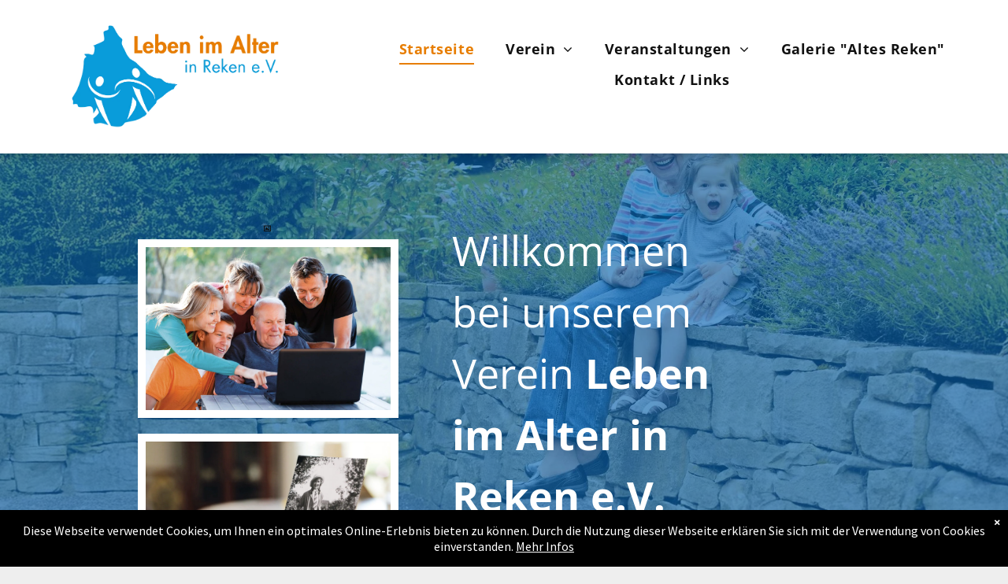

--- FILE ---
content_type: text/html;charset=utf-8
request_url: https://www.leben-im-alter-reken.de/
body_size: 32214
content:
<!doctype html >
<html xmlns="http://www.w3.org/1999/xhtml" lang="de"
      class="">
<head>
    <meta charset="utf-8">
    




































<script type="text/javascript">
    window._currentDevice = 'desktop';
    window.Parameters = window.Parameters || {
        HomeUrl: 'http://www.leben-im-alter-reken.de/',
        AccountUUID: 'ec67f6f7a96244188e27982dd3aee63d',
        SystemID: '1AND1_EU_PROD',
        SiteAlias: '48d1f4b5f97c4282b8718befcee7b6a5',
        SiteType: atob('RFVEQU9ORQ=='),
        PublicationDate: 'Sun Jan 18 14:32:34 UTC 2026',
        ExternalUid: '40c99ae6-3c89-41b8-a89d-80f6832ed44c',
        IsSiteMultilingual: false,
        InitialPostAlias: '',
        InitialPostPageUuid: '',
        InitialDynamicItem: '',
        DynamicPageInfo: {
            isDynamicPage: false,
            base64JsonRowData: 'null',
        },
        InitialPageAlias: 'home',
        InitialPageUuid: 'fdecc951a86d4c78898b9360fd74f9a7',
        InitialPageId: '708687177',
        InitialEncodedPageAlias: 'aG9tZQ==',
        InitialHeaderUuid: '12d212d6f73f4d84814d1ea2dac8dc9c',
        CurrentPageUrl: '',
        IsCurrentHomePage: true,
        AllowAjax: false,
        AfterAjaxCommand: null,
        HomeLinkText: 'Back To Home',
        UseGalleryModule: false,
        CurrentThemeName: 'Layout Theme',
        ThemeVersion: '500000',
        DefaultPageAlias: '',
        RemoveDID: true,
        WidgetStyleID: null,
        IsHeaderFixed: false,
        IsHeaderSkinny: false,
        IsBfs: true,
        StorePageAlias: 'null',
        StorePagesUrls: 'e30=',
        IsNewStore: 'false',
        StorePath: '',
        StoreId: 'null',
        StoreVersion: 0,
        StoreBaseUrl: '',
        StoreCleanUrl: true,
        StoreDisableScrolling: true,
        IsStoreSuspended: false,
        HasCustomDomain: true,
        SimpleSite: false,
        showCookieNotification: true,
        cookiesNotificationMarkup: ' <div>Diese Webseite verwendet Cookies, um Ihnen ein optimales Online-Erlebnis bieten zu k&ouml;nnen. Durch die Nutzung dieser Webseite erkl&auml;ren Sie sich mit der Verwendung von Cookies einverstanden. <a href=\"\/privacy\" target=\"_blank\">Mehr Infos<\/a> \n<\/div> \n',
        translatedPageUrl: '',
        isFastMigrationSite: false,
        sidebarPosition: 'NA',
        currentLanguage: 'de',
        currentLocale: 'de',
        NavItems: '{}',
        errors: {
            general: 'There was an error connecting to the page.<br/> Make sure you are not offline.',
            password: 'Incorrect name/password combination',
            tryAgain: 'Try again'
        },
        NavigationAreaParams: {
            ShowBackToHomeOnInnerPages: true,
            NavbarSize: 4,
            NavbarLiveHomePage: 'http://www.leben-im-alter-reken.de/',
            BlockContainerSelector: '.dmBody',
            NavbarSelector: '#dmNav:has(a)',
            SubNavbarSelector: '#subnav_main'
        },
        hasCustomCode: false,
        planID: '2002',
        customTemplateId: 'null',
        siteTemplateId: 'null',
        productId: 'DM_DIRECT',
        disableTracking: false,
        pageType: 'FROM_SCRATCH',
        isRuntimeServer: true,
        isInEditor: false,
        hasNativeStore: false,
        defaultLang: 'de',
        hamburgerMigration: null,
        isFlexSite: false
    };

    window.Parameters.LayoutID = {};
    window.Parameters.LayoutID[window._currentDevice] = 6;
    window.Parameters.LayoutVariationID = {};
    window.Parameters.LayoutVariationID[window._currentDevice] = 5;
</script>





















<!-- Injecting site-wide to the head -->




<!-- End Injecting site-wide to the head -->

<!-- Inject secured cdn script -->


<!-- ========= Meta Tags ========= -->
<!-- PWA settings -->
<script>
    function toHash(str) {
        var hash = 5381, i = str.length;
        while (i) {
            hash = hash * 33 ^ str.charCodeAt(--i)
        }
        return hash >>> 0
    }
</script>
<script>
    (function (global) {
    //const cacheKey = global.cacheKey;
    const isOffline = 'onLine' in navigator && navigator.onLine === false;
    const hasServiceWorkerSupport = 'serviceWorker' in navigator;
    if (isOffline) {
        console.log('offline mode');
    }
    if (!hasServiceWorkerSupport) {
        console.log('service worker is not supported');
    }
    if (hasServiceWorkerSupport && !isOffline) {
        window.addEventListener('load', function () {
            const serviceWorkerPath = '/runtime-service-worker.js?v=3';
            navigator.serviceWorker
                .register(serviceWorkerPath, { scope: './' })
                .then(
                    function (registration) {
                        // Registration was successful
                        console.log(
                            'ServiceWorker registration successful with scope: ',
                            registration.scope
                        );
                    },
                    function (err) {
                        // registration failed :(
                        console.log('ServiceWorker registration failed: ', err);
                    }
                )
                .catch(function (err) {
                    console.log(err);
                });
        });

        // helper function to refresh the page
        var refreshPage = (function () {
            var refreshing;
            return function () {
                if (refreshing) return;
                // prevent multiple refreshes
                var refreshkey = 'refreshed' + location.href;
                var prevRefresh = localStorage.getItem(refreshkey);
                if (prevRefresh) {
                    localStorage.removeItem(refreshkey);
                    if (Date.now() - prevRefresh < 30000) {
                        return; // dont go into a refresh loop
                    }
                }
                refreshing = true;
                localStorage.setItem(refreshkey, Date.now());
                console.log('refereshing page');
                window.location.reload();
            };
        })();

        function messageServiceWorker(data) {
            return new Promise(function (resolve, reject) {
                if (navigator.serviceWorker.controller) {
                    var worker = navigator.serviceWorker.controller;
                    var messageChannel = new MessageChannel();
                    messageChannel.port1.onmessage = replyHandler;
                    worker.postMessage(data, [messageChannel.port2]);
                    function replyHandler(event) {
                        resolve(event.data);
                    }
                } else {
                    resolve();
                }
            });
        }
    }
})(window);
</script>
<!-- Add manifest -->
<!-- End PWA settings -->



<link rel="canonical" href="https://www.leben-im-alter-reken.de/">

<meta id="view" name="viewport" content="initial-scale=1, minimum-scale=1, maximum-scale=5, viewport-fit=cover">
<meta name="apple-mobile-web-app-capable" content="yes">
<title>Startseite
</title>

<!--Add favorites icons-->

<link rel="apple-touch-icon"
      href="https://cdn.website-editor.net/s/48d1f4b5f97c4282b8718befcee7b6a5/dms3rep/multi/leben-im-alter-in-reken-ev-symbol-blau.png?Expires=1771341973&Signature=LYPcaQSmPjMy6XpgYZ~kzd8EijqFUbBsH~slT17C9c8J7teK7kkmNRPpAfkqlW~Nsv49RaHTXklwJFzVjq2R2CCd2G~uzAw-v2WR7kRMY38UVzsierNok3bmorUW4vuzC~VQQzmDPk7~KZapD8sb6iS9XfoSzRpt4N5n82J055EzUE2iyKFTIGgAYoo5z6yy7Bxz406PKUTo8biRBpPgCQ~VaQgqZIvBO-bp0qwvUgznBtaq3Ditf-F2Nk0p1xV-xmfrhUGgFoCAISTRb21DtcgktLCi-n7MSiUVYnz-g0GxgPUuujcbV3RjkyYHCkm6CqSGYpY2KHL7~tChp08JtQ__&Key-Pair-Id=K2NXBXLF010TJW"/>

<link rel="icon" type="image/x-icon" href="https://cdn.website-editor.net/48d1f4b5f97c4282b8718befcee7b6a5/site_favicon_16_1733236197737.ico"/>

<!-- End favorite icons -->
<link rel="preconnect" href="https://le-cdn.website-editor.net/"/>



<!-- render the required CSS and JS in the head section -->
<script id='d-js-dmapi'>
    window.SystemID = '1AND1_EU_PROD';

    if (!window.dmAPI) {
        window.dmAPI = {
            registerExternalRuntimeComponent: function () {
            },
            getCurrentDeviceType: function () {
                return window._currentDevice;
            },
            runOnReady: (ns, fn) => {
                const safeFn = dmAPI.toSafeFn(fn);
                ns = ns || 'global_' + Math.random().toString(36).slice(2, 11);
                const eventName = 'afterAjax.' + ns;

                if (document.readyState === 'complete') {
                    $.DM.events.off(eventName).on(eventName, safeFn);
                    setTimeout(function () {
                        safeFn({
                            isAjax: false,
                        });
                    }, 0);
                } else {
                    window?.waitForDeferred?.('dmAjax', () => {
                        $.DM.events.off(eventName).on(eventName, safeFn);
                        safeFn({
                            isAjax: false,
                        });
                    });
                }
            },
            toSafeFn: (fn) => {
                if (fn?.safe) {
                    return fn;
                }
                const safeFn = function (...args) {
                    try {
                        return fn?.apply(null, args);
                    } catch (e) {
                        console.log('function failed ' + e.message);
                    }
                };
                safeFn.safe = true;
                return safeFn;
            }
        };
    }

    if (!window.requestIdleCallback) {
        window.requestIdleCallback = function (fn) {
            setTimeout(fn, 0);
        }
    }
</script>

<!-- loadCSS function header.jsp-->






<script id="d-js-load-css">
/**
 * There are a few <link> tags with CSS resource in them that are preloaded in the page
 * in each of those there is a "onload" handler which invokes the loadCSS callback
 * defined here.
 * We are monitoring 3 main CSS files - the runtime, the global and the page.
 * When each load we check to see if we can append them all in a batch. If threre
 * is no page css (which may happen on inner pages) then we do not wait for it
 */
(function () {
  let cssLinks = {};
  function loadCssLink(link) {
    link.onload = null;
    link.rel = "stylesheet";
    link.type = "text/css";
  }
  
    function checkCss() {
      const pageCssLink = document.querySelector("[id*='CssLink']");
      const widgetCssLink = document.querySelector("[id*='widgetCSS']");

        if (cssLinks && cssLinks.runtime && cssLinks.global && (!pageCssLink || cssLinks.page) && (!widgetCssLink || cssLinks.widget)) {
            const storedRuntimeCssLink = cssLinks.runtime;
            const storedPageCssLink = cssLinks.page;
            const storedGlobalCssLink = cssLinks.global;
            const storedWidgetCssLink = cssLinks.widget;

            storedGlobalCssLink.disabled = true;
            loadCssLink(storedGlobalCssLink);

            if (storedPageCssLink) {
                storedPageCssLink.disabled = true;
                loadCssLink(storedPageCssLink);
            }

            if(storedWidgetCssLink) {
                storedWidgetCssLink.disabled = true;
                loadCssLink(storedWidgetCssLink);
            }

            storedRuntimeCssLink.disabled = true;
            loadCssLink(storedRuntimeCssLink);

            requestAnimationFrame(() => {
                setTimeout(() => {
                    storedRuntimeCssLink.disabled = false;
                    storedGlobalCssLink.disabled = false;
                    if (storedPageCssLink) {
                      storedPageCssLink.disabled = false;
                    }
                    if (storedWidgetCssLink) {
                      storedWidgetCssLink.disabled = false;
                    }
                    // (SUP-4179) Clear the accumulated cssLinks only when we're
                    // sure that the document has finished loading and the document 
                    // has been parsed.
                    if(document.readyState === 'interactive') {
                      cssLinks = null;
                    }
                }, 0);
            });
        }
    }
  

  function loadCSS(link) {
    try {
      var urlParams = new URLSearchParams(window.location.search);
      var noCSS = !!urlParams.get("nocss");
      var cssTimeout = urlParams.get("cssTimeout") || 0;

      if (noCSS) {
        return;
      }
      if (link.href && link.href.includes("d-css-runtime")) {
        cssLinks.runtime = link;
        checkCss();
      } else if (link.id === "siteGlobalCss") {
        cssLinks.global = link;
        checkCss();
      } 
      
      else if (link.id && link.id.includes("CssLink")) {
        cssLinks.page = link;
        checkCss();
      } else if (link.id && link.id.includes("widgetCSS")) {
        cssLinks.widget = link;
        checkCss();
      }
      
      else {
        requestIdleCallback(function () {
          window.setTimeout(function () {
            loadCssLink(link);
          }, parseInt(cssTimeout, 10));
        });
      }
    } catch (e) {
      throw e
    }
  }
  window.loadCSS = window.loadCSS || loadCSS;
})();
</script>



<script data-role="deferred-init" type="text/javascript">
    /* usage: window.getDeferred(<deferred name>).resolve() or window.getDeferred(<deferred name>).promise.then(...)*/
    function Def() {
        this.promise = new Promise((function (a, b) {
            this.resolve = a, this.reject = b
        }).bind(this))
    }

    const defs = {};
    window.getDeferred = function (a) {
        return null == defs[a] && (defs[a] = new Def), defs[a]
    }
    window.waitForDeferred = function (b, a, c) {
        let d = window?.getDeferred?.(b);
        d
            ? d.promise.then(a)
            : c && ["complete", "interactive"].includes(document.readyState)
                ? setTimeout(a, 1)
                : c
                    ? document.addEventListener("DOMContentLoaded", a)
                    : console.error(`Deferred  does not exist`);
    };
</script>
<style id="forceCssIncludes">
    /* This file is auto-generated from a `scss` file with the same name */

.videobgwrapper{overflow:hidden;position:absolute;z-index:0;width:100%;height:100%;top:0;left:0;pointer-events:none;border-radius:inherit}.videobgframe{position:absolute;width:101%;height:100%;top:50%;left:50%;transform:translateY(-50%) translateX(-50%);object-fit:fill}#dm video.videobgframe{margin:0}@media (max-width:767px){.dmRoot .dmPhotoGallery.newPhotoGallery:not(.photo-gallery-done){min-height:80vh}}@media (min-width:1025px){.dmRoot .dmPhotoGallery.newPhotoGallery:not(.photo-gallery-done){min-height:45vh}}@media (min-width:768px) and (max-width:1024px){.responsiveTablet .dmPhotoGallery.newPhotoGallery:not(.photo-gallery-done){min-height:45vh}}#dm [data-show-on-page-only]{display:none!important}#dmRoot div.stickyHeaderFix div.site_content{margin-top:0!important}#dmRoot div.stickyHeaderFix div.hamburger-header-container{position:relative}
    

</style>
<style id="cssVariables" type="text/css">
    
</style>























<!-- Google Fonts Include -->













<!-- loadCSS function fonts.jsp-->



<link type="text/css" rel="stylesheet" href="https://cdn.website-editor.net/fonts/css2?family=Lato:wght@100;300;400;700;900&family=Cabin:wght@400..700&family=Libre+Baskerville:wght@400;700&family=Source+Sans+Pro:wght@200;300;400;600;700;900&family=Open+Sans:wght@300..800&amp;subset=latin-ext&amp;display=swap"  />





<!-- RT CSS Include d-css-runtime-desktop-one-package-structured-global-->
<link rel="stylesheet" type="text/css" href="https://static-cdn.website-editor.net/mnlt/production/6105/_dm/s/rt/dist/css/d-css-runtime-desktop-one-package-structured-global.min.css" />

<!-- End of RT CSS Include -->

<link type="text/css" rel="stylesheet" href="https://cdn.website-editor.net/WIDGET_CSS/8423382d77c145f7265a19869e5ace44.css" id="widgetCSS" />

<!-- Support `img` size attributes -->
<style>img[width][height] {
  height: auto;
}</style>

<!-- Support showing sticky element on page only -->
<style>
  body[data-page-alias="home"] #dm [data-show-on-page-only="home"] {
    display: block !important;
  }
</style>

<!-- This is populated in Ajax navigation -->
<style id="pageAdditionalWidgetsCss" type="text/css">
</style>




<!-- Site CSS -->
<link type="text/css" rel="stylesheet" href="https://cdn.website-editor.net/s/48d1f4b5f97c4282b8718befcee7b6a5/files/48d1f4b5f97c4282b8718befcee7b6a5_withFlex_1.min.css?v=62&Expires=1771341973&Signature=NIs1RBJnuWgTaysOLOmkP5BQ9izdYM18dXi~Z4mR1SJKc-0k0RuktPW7u~3NAwZfaAGSVVm1SrrU3hPO2fbVEWJ7k1cCWjQh3BavN1q8gnfncdHQWwXGPnnsJSnoe2Ul2F5fkSuhhsIYIOzqTVWnInpa-gqAkAVw4CphOu2mNsywQc3A2snogv~5B~82H6qkdQYpdVi1e1u4DhOo1ap034WwoOgdBqdbPcj1sfDcszREanv7NFiavWXTPG6bA-O7Fnfm~GEdolVFjZYxEO3Th47-uhUvfpsgDAITtEh3jhlwHVyXyVXhHun7WFDNcGUgoKIj4vR-2gXti6xTdjBllw__&Key-Pair-Id=K2NXBXLF010TJW" id="siteGlobalCss" />


<!-- additional css file per platform -->
<link
        type="text/css" rel="stylesheet"
        href="/_dm/s/rt/css/oneUndOne/1and1-runtime.css?version=2026-01-18T13_48_36"
/>


<style id="customWidgetStyle" type="text/css">
    
</style>
<style id="innerPagesStyle" type="text/css">
    
</style>


<style
        id="additionalGlobalCss" type="text/css"
>
</style>

<!-- Page CSS -->
<link type="text/css" rel="stylesheet" href="https://cdn.website-editor.net/s/48d1f4b5f97c4282b8718befcee7b6a5/files/48d1f4b5f97c4282b8718befcee7b6a5_home_withFlex_1.min.css?v=62&Expires=1771341973&Signature=SZ9DeI4wW4f88L05GX1c-SL8IwM1pg1P8hgrqSX00jWY0VKeNVi2UipwI7x21B9pCg9VmSkO5gqWuL6Eppp4Hcw-IPX5iWEdmUy9QJnzh79vIltkILR643TmWrjIihRGNIXp61Ak41AgX06qJaYt-5GQ~C47gPDy-oN0jZ536U6LIs4yBYKTGSIWphbkxmhFbuiqJrOze4hphgEXQwP7ecnVGrfcL6Su4m~FmWTv843HXBbX924ZgwcZi4fxudsUCehOmjaLLFpXgUHE2FzN4~KRCbVE~MG6y39NDMGMH44DoMH0dmAAcsPXYQRrFXp4oMw0FrQ5fT5gcfUE8x-w9g__&Key-Pair-Id=K2NXBXLF010TJW" id="homeCssLink" />

<style id="pagestyle" type="text/css">
    
</style>

<style id="pagestyleDevice" type="text/css">
    
</style>

<!-- Flex Sections CSS -->





<style id="globalFontSizeStyle" type="text/css">
    .font-size-18, .size-18, .size-18 > font { font-size: 18px !important; }
</style>
<style id="pageFontSizeStyle" type="text/css">
</style>




<style id="hideAnimFix">
  .dmDesktopBody:not(.editGrid) [data-anim-desktop]:not([data-anim-desktop='none']), .dmDesktopBody:not(.editGrid) [data-anim-extended] {
    visibility: hidden;
  }

  .dmDesktopBody:not(.editGrid) .dmNewParagraph[data-anim-desktop]:not([data-anim-desktop='none']), .dmDesktopBody:not(.editGrid) .dmNewParagraph[data-anim-extended] {
    visibility: hidden !important;
  }


  #dmRoot:not(.editGrid) .flex-element [data-anim-extended] {
    visibility: hidden;
  }

</style>




<style id="fontFallbacks">
    @font-face {
  font-family: "Lato Fallback";
  src: local('Arial');
  ascent-override: 101.3181%;
  descent-override: 21.865%;
  size-adjust: 97.4159%;
  line-gap-override: 0%;
 }@font-face {
  font-family: "Cabin Fallback";
  src: local('Arial');
  ascent-override: 101.7818%;
  descent-override: 26.3684%;
  size-adjust: 94.8106%;
  line-gap-override: 0%;
 }@font-face {
  font-family: "Libre Baskerville Fallback";
  src: local('Arial');
  ascent-override: 83.6258%;
  descent-override: 23.2773%;
  size-adjust: 115.9929%;
  line-gap-override: 0%;
 }@font-face {
  font-family: "Helvetica Fallback";
  src: local('Arial');
  ascent-override: 77.002%;
  descent-override: 22.998%;
  line-gap-override: 0%;
 }@font-face {
  font-family: "Open Sans Fallback";
  src: local('Arial');
  ascent-override: 101.1768%;
  descent-override: 27.7323%;
  size-adjust: 105.6416%;
  line-gap-override: 0%;
 }
</style>


<!-- End render the required css and JS in the head section -->









  <link type="application/rss+xml" rel="alternate" href="https://www.leben-im-alter-reken.de/feed/rss2"/>
  <link type="application/atom+xml" rel="alternate" href="https://www.leben-im-alter-reken.de/feed/atom"/>
  <meta property="og:type" content="website"/>
  <meta property="og:url" content="https://www.leben-im-alter-reken.de/"/>

  <meta name="twitter:card" content="summary"/>
  <meta name="twitter:image" content="https://le-cdn.website-editor.net/s/48d1f4b5f97c4282b8718befcee7b6a5/dms3rep/multi/opt/leben-im-alter-in-reken-ev-symbol-blau-1920w.png?Expires=1771341973&amp;Signature=rzQ7U8DVnkpdBjTOhoZeLVFGw87EHnD9XyPAKIXsNHU~BG3ReAFsClYTZqyeS5mjD5G6VYA0j3yNKpVkP0Op3B8Vz9~3rZCmEWNk~l6LxufDsuN9UrtA4T~iTU4f0JxvJ80235M3dDCKo9G3BbBea-o9RUMk0VquEcXHz1Ja95HAGS391S0YHFOFeFJSg5P3gwDr7uCUhPAWy3CHo~xTycIMUSdqt8TFKiCERBItDq935VhiQZvHm2aHemQYfjMeW6Pn-PLqi3~gqkIFCcrz2T5eliX-5ZX54eldGak4ctKRQ3NrAc3a35UhDlCDkVat01w-CMhRFkqQ6F3Cc4cMMQ__&amp;Key-Pair-Id=K2NXBXLF010TJW"/>
  <meta property="og:image" content="https://le-cdn.website-editor.net/s/48d1f4b5f97c4282b8718befcee7b6a5/dms3rep/multi/opt/leben-im-alter-in-reken-ev-symbol-blau-1920w.png?Expires=1771341973&amp;Signature=rzQ7U8DVnkpdBjTOhoZeLVFGw87EHnD9XyPAKIXsNHU~BG3ReAFsClYTZqyeS5mjD5G6VYA0j3yNKpVkP0Op3B8Vz9~3rZCmEWNk~l6LxufDsuN9UrtA4T~iTU4f0JxvJ80235M3dDCKo9G3BbBea-o9RUMk0VquEcXHz1Ja95HAGS391S0YHFOFeFJSg5P3gwDr7uCUhPAWy3CHo~xTycIMUSdqt8TFKiCERBItDq935VhiQZvHm2aHemQYfjMeW6Pn-PLqi3~gqkIFCcrz2T5eliX-5ZX54eldGak4ctKRQ3NrAc3a35UhDlCDkVat01w-CMhRFkqQ6F3Cc4cMMQ__&amp;Key-Pair-Id=K2NXBXLF010TJW"/>




<!-- SYS- MUFORDFfRVVfUFJPRA== -->
</head>





















<body id="dmRoot" data-page-alias="home"  class="dmRoot dmDesktopBody fix-mobile-scrolling addCanvasBorder dmResellerSite dmLargeBody responsiveTablet "
      style="padding:0;margin:0;"
      
    >
















<!-- ========= Site Content ========= -->
<div id="dm" class='dmwr'>
    
    <div class="dm_wrapper standard-var5 widgetStyle-3 standard">
         <div dmwrapped="true" id="1901957768" class="dm-home-page" themewaschanged="true" desktop-global-classes="" tablet-global-classes=""> <div dmtemplateid="StandardLayoutMultiD" class="standardHeaderLayout dm-bfs dm-layout-home hasAnimations hasStickyHeader inMiniHeaderMode hasStickyHeader dmPageBody d-page-1716942098 inputs-css-clean dmFreeHeader" id="dm-outer-wrapper" data-page-class="1716942098" data-soch="true" data-background-parallax-selector=".dmHomeSection1, .dmSectionParallex"> <div id="dmStyle_outerContainer" class="dmOuter"> <div id="dmStyle_innerContainer" class="dmInner"> <div class="dmLayoutWrapper standard-var dmStandardDesktop"> <div> <div id="iscrollBody"> <div id="site_content"> <div class="dmHeaderContainer fHeader d-header-wrapper"> <div id="hcontainer" class="dmHeader p_hfcontainer u_hcontainer" freeheader="true" layout="7f3c1de367df47d5b45ab63d33101c7b===header" has-shadow="true" data-scrollable-target="body" data-scrollable-target-threshold="1" data-scroll-responder-id="2" preserve-sticky-header="true" logo-size-target="40%"> <div dm:templateorder="85" class="dmHeaderResp dmHeaderStack noSwitch" id="1709005236"> <div class="u_1308409653 dmRespRow dmDefaultListContentRow fullBleedChanged fullBleedMode" style="text-align:center" id="1308409653"> <div class="dmRespColsWrapper" id="1536391132"> <div class="u_1598029700 small-12 dmRespCol large-4 medium-4" id="1598029700"> <div class="u_1774288401 imageWidget align-center" data-widget-type="image" id="1774288401" data-element-type="image"><img src="https://le-cdn.website-editor.net/s/48d1f4b5f97c4282b8718befcee7b6a5/dms3rep/multi/opt/leben-im-alter-in-reken-ev-logo-1280w.png?Expires=1771341973&Signature=SV82v62IRLHidSEIBEPRRV9Ktnhi1ZpJ3YgqDeGH68fVytNk9XRJzVGq23es3seUYWbwvgGHMNuxArkdMw4yrg5joJKLnRF1n5JCdJ0H5r-1MGKJ6GVC6qYYsqi-tbj73FQlpClhoIqrv5kAX7pXD7K59UwxCQm8oSEkJAfmqQqhegMfy~eOmXptJjKz0yzx9ST12KpK26qj5~7hbnyQU38H-Z5vDjtGJbRl8t-FwJJdga4Xgc3AW4EPgOqEmoKOhCk45aDyeLREJu6aLcH6HbYNXV3QdKqB12433JQQXgdDCjEAMqB0leRlnMNDZImVZAIpZ0vOZK1hrZSaA4jFsQ__&Key-Pair-Id=K2NXBXLF010TJW" id="1463315237" class="" data-dm-image-path="https://le-cdn.website-editor.net/s/48d1f4b5f97c4282b8718befcee7b6a5/dms3rep/multi/opt/leben-im-alter-in-reken-ev-logo-1280w.png" onerror="handleImageLoadError(this)"/></div> 
</div> 
 <div class="u_1985923577 dmRespCol small-12 large-8 medium-8" id="1985923577"> <nav class="u_1511799844 effect-bottom2 main-navigation unifiednav dmLinksMenu" role="navigation" layout-main="horizontal_nav_layout_1" layout-sub="submenu_horizontal_2" data-show-vertical-sub-items="HOVER" id="1511799844" dmle_extension="onelinksmenu" data-element-type="onelinksmenu" wr="true" icon="true" surround="true" adwords="" navigation-id="unifiedNav"> <ul role="menubar" class="unifiednav__container  " data-auto="navigation-pages"> <li role="menuitem" class=" unifiednav__item-wrap " data-auto="more-pages" data-depth="0"> <a href="/" class="unifiednav__item  dmNavItemSelected  dmUDNavigationItem_00  " target="" data-target-page-alias="" aria-current="page" data-auto="selected-page"> <span class="nav-item-text " data-link-text="Startseite" data-auto="page-text-style">Startseite<span class="icon icon-angle-down"></span> 
</span> 
</a> 
</li> 
 <li role="menuitem" aria-haspopup="true" data-sub-nav-menu="true" class=" unifiednav__item-wrap " data-auto="more-pages" data-depth="0"> <a href="/galerie" class="unifiednav__item  dmUDNavigationItem_010101349064  unifiednav__item_has-sub-nav" target="" data-target-page-alias=""> <span class="nav-item-text " data-link-text="Verein" data-auto="page-text-style">Verein<span class="icon icon-angle-down"></span> 
</span> 
</a> 
 <ul role="menu" aria-expanded="false" class="unifiednav__container unifiednav__container_sub-nav" data-depth="0" data-auto="sub-pages"> <li role="menuitem" class=" unifiednav__item-wrap " data-auto="more-pages" data-depth="1"> <a href="/neue-seite" class="unifiednav__item  dmUDNavigationItem_010101947903  " target="" data-target-page-alias=""> <span class="nav-item-text " data-link-text="Geschichte – Vorstand – Satzung" data-auto="page-text-style">Geschichte &ndash; Vorstand &ndash; Satzung<span class="icon icon-angle-right"></span> 
</span> 
</a> 
</li> 
</ul> 
</li> 
 <li role="menuitem" aria-haspopup="true" data-sub-nav-menu="true" class=" unifiednav__item-wrap " data-auto="more-pages" data-depth="0"> <a href="/veranstaltungen" class="unifiednav__item  dmUDNavigationItem_010101967124  unifiednav__item_has-sub-nav" target="" data-target-page-alias=""> <span class="nav-item-text " data-link-text="
         Veranstaltungen
        " data-auto="page-text-style">Veranstaltungen<span class="icon icon-angle-down"></span> 
</span> 
</a> 
 <ul role="menu" aria-expanded="false" class="unifiednav__container unifiednav__container_sub-nav" data-depth="0" data-auto="sub-pages"> <li role="menuitem" class=" unifiednav__item-wrap " data-auto="more-pages" data-depth="1"> <a href="/blog" class="unifiednav__item  dmUDNavigationItem_010101611683  " target="" data-target-page-alias=""> <span class="nav-item-text " data-link-text="Aktuelles" data-auto="page-text-style">Aktuelles<span class="icon icon-angle-right"></span> 
</span> 
</a> 
</li> 
</ul> 
</li> 
 <li role="menuitem" class=" unifiednav__item-wrap " data-auto="more-pages" data-depth="0"> <a href="/galerie--altes-reken" class="unifiednav__item  dmUDNavigationItem_010101883166  " target="" data-target-page-alias=""> <span class="nav-item-text " data-link-text="Galerie "Altes Reken"" data-auto="page-text-style">Galerie &quot;Altes Reken&quot;<span class="icon icon-angle-down"></span> 
</span> 
</a> 
</li> 
 <li role="menuitem" class=" unifiednav__item-wrap " data-auto="more-pages" data-depth="0"> <a href="/kontakt" class="unifiednav__item  dmUDNavigationItem_010101783271  " target="" data-target-page-alias=""> <span class="nav-item-text " data-link-text="Kontakt / Links" data-auto="page-text-style">Kontakt / Links<span class="icon icon-angle-down"></span> 
</span> 
</a> 
</li> 
</ul> 
</nav> 
</div> 
</div> 
</div> 
</div> 
</div> 
</div> 
 <div class="stickyHeaderSpacer" id="stickyHeaderSpacer" data-new="true"></div> 
 <div class="dmRespRow dmRespRowStable dmRespRowNoPadding dmPageTitleRow "> <div class="dmRespColsWrapper"> <div class="large-12 dmRespCol"> <div id="innerBar" class="innerBar lineInnerBar dmDisplay_None"> <div class="titleLine display_None"><hr/></div> 
<!-- Page title is hidden in css for new responsive sites. It is left here only so we don't break old sites. Don't copy it to new layouts --> <div id="pageTitleText"></div> 
 <div class="titleLine display_None"><hr/></div> 
</div> 
</div> 
</div> 
</div> 
 <div dmwrapped="true" id="dmFirstContainer" class="dmBody u_dmStyle_template_home dm-home-page" themewaschanged="true" desktop-global-classes="" tablet-global-classes=""> <div id="allWrapper" class="allWrapper"><!-- navigation placeholders --> <div id="dm_content" class="dmContent" role="main"> <div dm:templateorder="170" class="dmHomeRespTmpl mainBorder dmRespRowsWrapper dmFullRowRespTmpl" id="1716942098"> <div style="text-align: center;" class="u_1109954954 dmRespRow dmSectionNoParallax hasBackgroundOverlay" id="1109954954"> <div class="dmRespColsWrapper" id="1441967015"> <div class="u_1595074895 dmRespCol small-12 large-5 medium-5" id="1595074895"> <div class="imageWidget align-center dm-icon-w_image" data-placeholder="true" data-element-type="image" data-widget-type="image" id="1888055514"><img src="" alt="" id="1324066955" onerror="handleImageLoadError(this)"/></div> 
 <div class="u_1535585774 imageWidget align-center" data-widget-type="image" id="1535585774" data-element-type="image"> <a id="1955156917" class=""><img data-inject="home-At17row1Image1" src="https://le-cdn.website-editor.net/s/48d1f4b5f97c4282b8718befcee7b6a5/dms3rep/multi/opt/leben-im-alter-reken-familie-1920w.jpg?Expires=1771341973&Signature=shUryVTus0MPFwNIzru-shsR71dqmbbTO2~w3nEuf7JevKVUCyFjdyAQ6AowkyQa~rEoD4jSd0zq~t~JeHwwWDrsS6aZhdgGMEe3tIDLmt1MQ85zkeXXLmxl~HysnSSvTIgABbTuz6rw0JQir2U4qXZOHjwaE5Swuth6ZdXzJLZYzZ8GllcwQbBSc3Gv11w2WNpPu1orXBEuOaxMrtX~PhzWMzmDPWpeDSpY-RADcHL3hUm2MUnCONe35vmXRwbzQhXlN6hD8b7nXzWd-JPPwh9pV6io0QN13fkjrS4d0ULqyNmMNucBA9lKyGxrch99JcCQ-VLjz5mNOnUNAyLUoA__&Key-Pair-Id=K2NXBXLF010TJW" id="1333928189" class="" data-cms-image-id="125914" data-cms-image-version="1" width="1920" height="1280" data-dm-image-path="https://cdn.website-editor.net/s/48d1f4b5f97c4282b8718befcee7b6a5/dms3rep/multi/leben-im-alter-reken-familie.jpg" onerror="handleImageLoadError(this)"/></a> 
</div> 
 <div class="u_1359603486 imageWidget align-center" data-widget-type="image" id="1359603486" data-element-type="image"><img data-inject="home-At17row1Image2" src="https://le-cdn.website-editor.net/s/48d1f4b5f97c4282b8718befcee7b6a5/dms3rep/multi/opt/leben-im-alter-reken-bild-1920w.jpg?Expires=1771341973&Signature=DsuXfxrHZ1juxia8SPH4jEX~EjeUoTyE2VLMBnWl-q7-uDi2NE4BiqCgetAqnKX~GgnrHL3F1spz310BVj~BPAfTISEQm1fSvH93iyLnaTwbeIwE0sI6-MLkncb3kyguH-B73RMjoQKKj1EQI4dWB6eOUGXbiJzUC2V38wOKdamUCrJold0MFMGGEHuMljrYPUhHDStozYQQKI6-xSEtimpARe6aGKqfZk2gDBIAvblcuHw0ou1lVZB~5DpiZ00IZbFtbV19l47LVSwCaZfzF4muZoqybjwf0RycUXvWWE8l4r43v666XntInHvLXhVHDTve5xvq2uEgyWYiCoYVdA__&Key-Pair-Id=K2NXBXLF010TJW" id="1661897830" class="" data-cms-image-id="125578" data-cms-image-version="1" width="1688" height="1140" data-dm-image-path="https://cdn.website-editor.net/s/48d1f4b5f97c4282b8718befcee7b6a5/dms3rep/multi/leben-im-alter-reken-bild.jpg" onerror="handleImageLoadError(this)"/></div> 
</div> 
 <div class="u_1403704236 dmRespCol small-12 large-7 medium-7" id="1403704236"> <div style="transition: none; display: block;" class="u_1593890199 dmNewParagraph" id="1593890199" data-element-type="paragraph" data-version="5"> <h1 class="text-align-left"><span class="" style="color: rgb(255, 255, 255); display: initial; font-weight: normal;"><span style="color: rgb(255, 255, 255); display: initial; font-weight: normal;">Willkommen bei unserem Verein</span> 
</span><span style="color: rgb(255, 255, 255); display: initial;">Leben im Alter in Reken e.V.</span></h1> 
</div> <a data-inject="home-At17row1ButtonAnchor" data-display-type="block" class="u_1285135447 align-center dmButtonLink dmWidget dmWwr default dmOnlyButton dmDefaultGradient button_2" file="false" href="/galerie" id="1285135447" data-element-type="dButtonLinkId"> <span class="iconBg" id="1837438593"> <span class="icon hasFontIcon icon-star" id="1365545866"></span> 
</span> 
 <span data-inject="home-At17row1Button" class="text" id="1700079558">&Uuml;ber uns</span> 
</a> 
</div> 
</div> 
</div> 
 <div style="text-align: center;" class="dmRespRow u_1556962777" id="1556962777"> <div class="dmRespColsWrapper" id="1259804180"> <div class="dmRespCol small-12 medium-12 large-12" id="1911768034"> <h2 data-inject="home-At17row4Title" style="transition: opacity 1s ease-in-out 0s;" class="u_1103582725 dmNewParagraph" id="1103582725" data-element-type="paragraph">Liebe Rekenerinnen &amp; Rekener!</h2> <h5 data-inject="home-At17row4SubTitle" style="transition: opacity 1s ease-in-out 0s;" class="u_1795261616 dmNewParagraph" id="1795261616" data-element-type="paragraph"> <div style="text-align: center;">Das <b>RentenAlter</b> 
ist f&uuml;r viele Menschen die Zeit, die neue Lebensfreude und Selbstbestimmung verspricht.
Sich aktiv und eigenst&auml;ndig im gesellschaftlichen 
Leben einzubringen und sich beteiligen, ist das gemeinsame Ziel und auch das Motto unseres Vereines. 
&bdquo;Leben im Alter in Reken e.V.&ldquo; m&ouml;chte Sie bei 
der Gestaltung dieses Lebensabschnittes tatkr&auml;ftig unterst&uuml;tzen.&nbsp;</div> 
 <div> <div style="text-align: center;">Die sch&ouml;ne Natur in und um Reken sowie die gute Infrastruktur hier vor Ort bieten eine abwechslungsreiche Lebensf&uuml;hrung. Hier kann man Alter leben!&nbsp;</div> 
 <div style="text-align: center;"><br/></div> 
 <div style="text-align: center;">Deshalb freuen wir uns auf Ihre Ideen, Meinungen und vor allem auch auf Ihre Mitarbeit.</div> 
</div> 
</h5> <div class="u_1457487956 dmDividerWrapper clearfix" id="1457487956" data-element-type="dDividerId"><hr class="dmDivider" style="min-height: 2px; border:none; background:grey" id="1265711607"/></div> 
</div> 
</div> 
</div> 
 <div class="dmRespRow" id="1077000546"> <div class="dmRespColsWrapper" id="1459376706"> <div class="dmRespCol empty-column large-12 medium-12 small-12" id="1912771768"></div> 
</div> 
</div> 
 <div style="text-align: center;" class="dmRespRow u_1082403425 fullBleedChanged fullBleedMode hasBackgroundOverlay" id="1082403425"> <div class="dmRespColsWrapper" id="1398445383"> <div class="u_1561410402 dmRespCol small-12 large-6 medium-6" id="1561410402"> <div class="u_1957385767 imageWidget align-center" data-widget-type="image" id="1957385767" data-element-type="image"><img data-inject="home-At17row5col1Img" src="https://le-cdn.website-editor.net/s/48d1f4b5f97c4282b8718befcee7b6a5/dms3rep/multi/opt/Bu-ro-leben-im-alter-1920w.png?Expires=1771341973&Signature=aKcdITLhA7-mYE-QZs3wT-RXEw1s7pOazFvaoF~Qw3ZEaOcs636iVXFc0JM8U9ocMKeFs5ZJxxgeKeHPzhm2ReuWKTg3lCwzlwHS0o8jaSEK1Zy-Ai~YjD45EAXrrlC2ozbYLNmGBTiq9VqHf4j3zelgEj4DuW3p1AzeIXHdQnwztsCQNKFyuOovXAhwcG4o20iwOVLit4m9JWpV9U-MLlzfd14YEsLd1dbShzEnlYjbskk0WWYGc7Xp2~YPfNl~QONsRXNqjSZxhILFh-t0D0hwKPRMcphPlZ97R-SycULOoyX8ntXq-sIN1xsV8LJ0~da1Ol0LySpda-39MpRPrg__&Key-Pair-Id=K2NXBXLF010TJW" id="1674257227" class="" data-dm-image-path="https://cdn.website-editor.net/s/48d1f4b5f97c4282b8718befcee7b6a5/dms3rep/multi/Bu-ro-leben-im-alter.png" data-cms-image-id="13099" data-cms-image-version="11" width="1920" height="1123" onerror="handleImageLoadError(this)"/></div> 
 <h3 data-inject="home-At17row5col1Title" style="transition: opacity 1s ease-in-out 0s;" class="u_1416765558 dmNewParagraph" id="1416765558" data-element-type="paragraph"><div>Wo finden Sie uns?</div></h3> <div data-inject="home-At17row5col1Paragraph" style="transition: opacity 1s ease-in-out 0s;" class="u_1727534919 dmNewParagraph" id="1727534919"> <div><span style="font-size: 18px;">Das B&uuml;ro befindet sich in Gro&szlig; Reken, direkt neben dem Haupteingang im Vereins-, und Bildungszentrum &ndash; Zugang Hauptgeb&auml;ude / Overbergschule</span></div> 
</div> <div style="transition: opacity 1s ease-in-out 0s;" class="u_1627679931 dmNewParagraph" id="1627679931" data-version="5"> <div><a href="/galerie" runtime_url="/galerie">Mehr &uuml;ber uns erfahren</a></div> 
</div></div> 
 <div class="u_1335876998 dmRespCol small-12 large-6 medium-6" id="1335876998"> <div class="u_1357328761 imageWidget align-center" data-widget-type="image" id="1357328761" data-element-type="image"><img data-inject="home-At17row5col3Img" src="https://le-cdn.website-editor.net/s/48d1f4b5f97c4282b8718befcee7b6a5/dms3rep/multi/opt/leben-im-alter-reken-familie-1920w.jpg?Expires=1771341973&Signature=shUryVTus0MPFwNIzru-shsR71dqmbbTO2~w3nEuf7JevKVUCyFjdyAQ6AowkyQa~rEoD4jSd0zq~t~JeHwwWDrsS6aZhdgGMEe3tIDLmt1MQ85zkeXXLmxl~HysnSSvTIgABbTuz6rw0JQir2U4qXZOHjwaE5Swuth6ZdXzJLZYzZ8GllcwQbBSc3Gv11w2WNpPu1orXBEuOaxMrtX~PhzWMzmDPWpeDSpY-RADcHL3hUm2MUnCONe35vmXRwbzQhXlN6hD8b7nXzWd-JPPwh9pV6io0QN13fkjrS4d0ULqyNmMNucBA9lKyGxrch99JcCQ-VLjz5mNOnUNAyLUoA__&Key-Pair-Id=K2NXBXLF010TJW" id="1478742203" class="" data-dm-image-path="https://cdn.website-editor.net/s/48d1f4b5f97c4282b8718befcee7b6a5/dms3rep/multi/leben-im-alter-reken-familie.jpg" data-cms-image-id="126304" data-cms-image-version="1" width="1920" height="1280" onerror="handleImageLoadError(this)"/></div> 
 <h3 data-inject="home-At17row5col3Title" style="transition: opacity 1s ease-in-out 0s;" class="u_1501546956 dmNewParagraph" id="1501546956" data-element-type="paragraph">Wie unterst&uuml;tzen wir Sie?</h3> <div data-inject="home-At17row5col3Paragraph" style="transition:opacity 1s ease-in-out;line-height:initial;" class="u_1446187524 dmNewParagraph" id="1446187524" data-version="5"><p class="text-align-left" style="line-height: 18px;"><span style="display: initial;">&nbsp;<br/></span></p> <ul class="defaultList bullet"><li class="text-align-left size-18"><span class="font-size-18" style="display: initial;">Hilfe beim Ausf&uuml;llen von Formularen und beim Formulieren von Antr&auml;gen</span></li><li class="text-align-left size-18"><span class="font-size-18" style="display: initial;">Austausch von Erfahrungen und Fertigkeiten zwischen den Generationen</span></li><li class="text-align-left size-18"><span class="font-size-18" style="display: initial;"><span class="font-size-18" style="display: initial;">Hilfe beim Umgang mit dem Handy/Smartphone/Tablet und Computer f&uuml;r</span> 
</span><strong class="font-size-18" style="display: initial; font-weight: bold;">Mitglieder</strong><span class="font-size-18" style="display: initial;">: Melden Sie sich bei Herrn Emunds &uuml;ber 02864/6673</span></li><li class="text-align-left size-18"><span class="font-size-18" style="display: initial;">Beratung zuhause in &auml;u&szlig;erst dringenden F&auml;llen auch f&uuml;r Pflegende</span></li><li class="text-align-left size-18"><span class="font-size-18" style="display: initial;">Unterst&uuml;tzung bei der Beantragung eines Pflegegrades</span></li><li class="text-align-left size-18"><span class="font-size-18" style="display: initial;">Anregungen zur Verbesserung des Wohnumfeldes und der h&auml;uslichen Situation</span></li><li class="text-align-left size-18"><span class="font-size-18" style="display: initial;">Enge Kooperation mit Institutionen und Einrichtungen f&uuml;r &bdquo;Seniorenberatung und &ndash;betreuung&ldquo;</span></li></ul> 
<p class="text-align-left" style="line-height: 18px;"><span style="display: initial;">&nbsp;<br/></span></p></div> <div style="transition: opacity 1s ease-in-out 0s;" class="u_1562788747 dmNewParagraph" id="1562788747" data-version="5"> <div><a href="/kontakt" runtime_url="/kontakt">Wie k&ouml;nnen wir Ihnen helfen? Kontakt zu uns</a></div> 
</div></div> 
</div> 
</div> 
 <div class="u_1963176999 dmRespRow" id="1963176999"> <div class="dmRespColsWrapper" id="1841308261"> <div class="dmRespCol large-12 medium-12 small-12" id="1657109086"> <div data-inject="home-At17row4Title" style="transition: opacity 1s ease-in-out; text-align: center;" class="u_1240273911 dmNewParagraph" id="1240273911" data-element-type="paragraph" data-version="5"> <h2 class="text-align-center"><span style="display: initial; color: rgb(247, 247, 247);">Unsere aktuellen Veranstaltungen</span></h2> 
</div> <div class="default u_1688727864 mainBlog layout4" id="1688727864" dmle_extension="internal_blog_list" data-element-type="internal_blog_list" show-images="true" wr="true" trim-title="false" show-blog-title="false" show-action-text="false" text-align="left" icon="true" surround="true" adwords="" list-layout="layout4" visible-items="3" visible-post-lines="4" search-tags="" search-term="" more-posts-text="Weitere Veranstaltungen anzeigen …" header-type="H2" posts-padding="10" posts-per-row="3" show-author="true" text-box-padding="true" action-text="Mehr lesen →" skip-post-index="-1" blog-posts-feature-flag="true" data-image-hover-effect="zoomout" show-more-posts-text="true" data-paginate-total-elements="31"> <div class="inner "> <div style="-ms-grid-column:1; -ms-grid-row:1" class="postArticle "> <div class="inner clearfix wow" style="animation-delay: 200.0ms;"> <a class="blogImgLink" dont-color-link="true" href="/besinnliche-weihnachtsfeier" data-blog-post-alias="besinnliche-weihnachtsfeier"> <div class="blogImg" style="background-image: url('https://le-cdn.website-editor.net/s/48d1f4b5f97c4282b8718befcee7b6a5/dms3rep/multi/opt/20251224_150411-1920w.jpg?Expires=1771341973&Signature=DmQ5uWqdHKMee~TM5ro9IKyUlM9FkVGZd7sy7WyMV7L0DcBz6lHk~s33l25cuREGRoBRGle5zS2KQdQE0d3UFmhQv8K-NG0OsUBDZhINukOT8SrgKAXXeulbGFI2H~OWl9jxIoey7qmt7YV0uROH-pYL1onJ8~actbYPTlZv3wHfJjjNJvsdWwacfOYjn2FJUuoafHxdVZzqw2RL3zZOLrmywff6WB7mUgyvXsRnRQfSTtNUPJ6IizwX2DQOaybwSdRDbsovsDw~U4XZiowiM0KuZAf-4sW5qyvmNFWcZIde15XCZxlT7C88MVgXXJRhjU~9I0Ar2SihE3YTrD3~Jw__&Key-Pair-Id=K2NXBXLF010TJW');"><img src="https://le-cdn.website-editor.net/s/48d1f4b5f97c4282b8718befcee7b6a5/dms3rep/multi/opt/20251224_150411-1920w.jpg?Expires=1771341973&Signature=DmQ5uWqdHKMee~TM5ro9IKyUlM9FkVGZd7sy7WyMV7L0DcBz6lHk~s33l25cuREGRoBRGle5zS2KQdQE0d3UFmhQv8K-NG0OsUBDZhINukOT8SrgKAXXeulbGFI2H~OWl9jxIoey7qmt7YV0uROH-pYL1onJ8~actbYPTlZv3wHfJjjNJvsdWwacfOYjn2FJUuoafHxdVZzqw2RL3zZOLrmywff6WB7mUgyvXsRnRQfSTtNUPJ6IizwX2DQOaybwSdRDbsovsDw~U4XZiowiM0KuZAf-4sW5qyvmNFWcZIde15XCZxlT7C88MVgXXJRhjU~9I0Ar2SihE3YTrD3~Jw__&Key-Pair-Id=K2NXBXLF010TJW" "="" onerror="handleImageLoadError(this)"/></div> 
</a> 
 <div class="postTextContainer"> <div class="postText clearfix"> <div class="postTitle"> <h3> <a dont-color-link="true" href="/besinnliche-weihnachtsfeier" data-blog-post-alias="besinnliche-weihnachtsfeier">Besinnliche Weihnachtsfeier</a> 
</h3> 
</div> 
 <div class="authorBar"> <span>von Manfred Uhlenbruch</span> 
 <span>&bull;</span> 
 <span>4. Januar 2026</span> 
</div> 
 <div class="postDescription">Zu einer besinnlichen Weihnachtsfeier haben wir erstmalig Mitglieder eingeladen, die Heilig Abend alleine waren und diesen Nachmittag gerne in einer gem&uuml;tlichen Atmosph&auml;re verbringen m&ouml;chten.                                                                                                                                                                                                                    5 Mitglieder haben sich dazu angemeldet.                                                                                                          Aufgrund der wenigen Anmeldungen haben wir den Nachmittag im privaten Umfeld durchgef&uuml;hrt, bei einer gr&ouml;&szlig;eren Anzahl von Anmeldungen h&auml;tten wir diesen Nachmittag in Klein Reken im Dorfgemeinschaftshaus durchgef&uuml;hrt.                                                                                                                                                                                                                    So wurde der Nachmittag bei Manfred Uhlenbruch zuhause gemacht.                                                                                                          In Zusammenarbeit mit Stephan Emunds, der auch die Mitglieder zuhause abgeholt hat und wieder zur&uuml;ck gebracht hat, wurde der Nachmittag geplant und durchgef&uuml;hrt. In gem&uuml;tlicher Runde bei selbstgebackenem Kuchen und Rosinenbrot, mit K&auml;se und Schinken und weihnachtlichem Geb&auml;ck haben wir einen sehr sch&ouml;nen Nachmittag mit vielen Erinnerungen und lustigen Gespr&auml;chen verbracht.                                                                                                                                                                                                                    Da dieser Nachmittag bei den Teilnehmern gut angekommen ist, planen wir f&uuml;r 2026 eine Wiederholung.</div> 
</div> 
</div> 
</div> 
</div> 
 <div style="-ms-grid-column:2; -ms-grid-row:1" class="postArticle "> <div class="inner clearfix wow" style="animation-delay: 400.0ms;"> <a class="blogImgLink" dont-color-link="true" href="/ausflug-zum-puppenmuseum-rhede" data-blog-post-alias="ausflug-zum-puppenmuseum-rhede"> <div class="blogImg" style="background-image: url('https://le-cdn.website-editor.net/s/48d1f4b5f97c4282b8718befcee7b6a5/dms3rep/multi/opt/IMG-20251118-WA0360-439a0fac-1920w.jpg?Expires=1771341973&Signature=CgIg2c2d7R1Q2m~Xi~7NrYVX91DiqeUYqAbK0bHYhf6xz3ATI29x2AGVgy0auhApfGWlejXNgeXhNGepNEfzPj0M1tgETi881BelvzOEelUYLYjkCrbv1UP44bwnx0vKlzf2-OJ07ntSXmS~uFmseq1FZ0T6nS-vLBKWn0gwsz-J~g5Urk5XLdAU7-j20w3hf8P7vJoSREo2DX0o3q~ZS9BlVX5OXBA8~ZGWg5cKyoe4k07VT3B45-1I~QT-UJOiny1lBALqGBCzNCxtEM2u5JQ3H7ikxKJyV7VQ5K6EinAc1me7jMaEMy7Dd~N09vWqVMmLoQXHZKJbWTXPomMvNA__&Key-Pair-Id=K2NXBXLF010TJW');"><img src="https://le-cdn.website-editor.net/s/48d1f4b5f97c4282b8718befcee7b6a5/dms3rep/multi/opt/IMG-20251118-WA0360-439a0fac-1920w.jpg?Expires=1771341973&Signature=CgIg2c2d7R1Q2m~Xi~7NrYVX91DiqeUYqAbK0bHYhf6xz3ATI29x2AGVgy0auhApfGWlejXNgeXhNGepNEfzPj0M1tgETi881BelvzOEelUYLYjkCrbv1UP44bwnx0vKlzf2-OJ07ntSXmS~uFmseq1FZ0T6nS-vLBKWn0gwsz-J~g5Urk5XLdAU7-j20w3hf8P7vJoSREo2DX0o3q~ZS9BlVX5OXBA8~ZGWg5cKyoe4k07VT3B45-1I~QT-UJOiny1lBALqGBCzNCxtEM2u5JQ3H7ikxKJyV7VQ5K6EinAc1me7jMaEMy7Dd~N09vWqVMmLoQXHZKJbWTXPomMvNA__&Key-Pair-Id=K2NXBXLF010TJW" "="" onerror="handleImageLoadError(this)"/></div> 
</a> 
 <div class="postTextContainer"> <div class="postText clearfix"> <div class="postTitle"> <h3> <a dont-color-link="true" href="/ausflug-zum-puppenmuseum-rhede" data-blog-post-alias="ausflug-zum-puppenmuseum-rhede">Ausflug zum &bdquo;Puppenmuseum Rhede&ldquo;</a> 
</h3> 
</div> 
 <div class="authorBar"> <span>von C:R&ouml;sing</span> 
 <span>&bull;</span> 
 <span>4. Dezember 2025</span> 
</div> 
 <div class="postDescription">Ausflug zum &bdquo;Puppenmuseum Rhede&ldquo;                                                      Besuch der Weihnachtsausstellung am 18.12.2025</div> 
</div> 
</div> 
</div> 
</div> 
 <div style="-ms-grid-column:3; -ms-grid-row:1" class="postArticle lastArticle"> <div class="inner clearfix wow" style="animation-delay: 600.0ms;"> <a class="blogImgLink" dont-color-link="true" href="/einfach-mal-abschalten" data-blog-post-alias="einfach-mal-abschalten"> <div class="blogImg" style="background-image: url('https://le-cdn.website-editor.net/s/48d1f4b5f97c4282b8718befcee7b6a5/dms3rep/multi/opt/IMG-20251029-WA0000-1920w.jpg?Expires=1771341973&Signature=NUfaDVkBOoX6SFRh-3MLHqOPu4uUMyowshuUrzXMt8IOehZzy81b~FthHOdEr1RhjWEPnc6nUN5Jvw6dRVNT65w9yy7JrdVc7QyG2VkRdPkc1AdWJSVxxhyx7svJ~ckXFYpqsKSd3EzgTmrW9CLomnncY-L8XUsg7jGfoT9H3QLpXkd-itvg1qphFDijlbuqwt0S-YFx7r6j7SfIEP19qswIx~-efBfsLXqSKebFYbCyNefYr~ZttcTOJj~xRNuTLpNNCYTtzm6k6HOLT6eDvP8IfYlYD~GQK4z4usiHLHxQYC~6mGmHn7N3Uq47QTLy96C0N20enrNba3TfRGNWHA__&Key-Pair-Id=K2NXBXLF010TJW');"><img src="https://le-cdn.website-editor.net/s/48d1f4b5f97c4282b8718befcee7b6a5/dms3rep/multi/opt/IMG-20251029-WA0000-1920w.jpg?Expires=1771341973&Signature=NUfaDVkBOoX6SFRh-3MLHqOPu4uUMyowshuUrzXMt8IOehZzy81b~FthHOdEr1RhjWEPnc6nUN5Jvw6dRVNT65w9yy7JrdVc7QyG2VkRdPkc1AdWJSVxxhyx7svJ~ckXFYpqsKSd3EzgTmrW9CLomnncY-L8XUsg7jGfoT9H3QLpXkd-itvg1qphFDijlbuqwt0S-YFx7r6j7SfIEP19qswIx~-efBfsLXqSKebFYbCyNefYr~ZttcTOJj~xRNuTLpNNCYTtzm6k6HOLT6eDvP8IfYlYD~GQK4z4usiHLHxQYC~6mGmHn7N3Uq47QTLy96C0N20enrNba3TfRGNWHA__&Key-Pair-Id=K2NXBXLF010TJW" "="" onerror="handleImageLoadError(this)"/></div> 
</a> 
 <div class="postTextContainer"> <div class="postText clearfix"> <div class="postTitle"> <h3> <a dont-color-link="true" href="/einfach-mal-abschalten" data-blog-post-alias="einfach-mal-abschalten">&bdquo;Einfach mal abschalten!&ldquo;</a> 
</h3> 
</div> 
 <div class="authorBar"> <span>von C.R&ouml;sing</span> 
 <span>&bull;</span> 
 <span>30. Oktober 2025</span> 
</div> 
 <div class="postDescription">&bdquo;Einfach mal abschalten!&ldquo; mit Christel B&uuml;ning                                                      Entspannungsp&auml;dagogin; Fachkraft f&uuml;r Stress- und Burnout-Pr&auml;vention                                                                                                                                                                  Der Infovortrag vom 28.10.2025 wurde von 20 Personen besucht.                                                                    ﻿                                                                                                                        Es ist in der heutigen Zeit nicht immer einfach, den Anspr&uuml;chen, die vermeidlich von Au&szlig;en an einen gestellt werden, sowie auch den Anspr&uuml;chen, die man an sich selbst stellt, zu gen&uuml;gen. Das kann den K&ouml;rper schon stressen.                                                      Wenn Anspannung und Entspannung im Einklang sind, geht es dem K&ouml;rper gut. Sobald die Entspannung fehlt, f&uuml;hlt man sich nicht ausgeglichen, ist genervt, reagiert &uuml;ber und ist nicht mehr belastbar bzw. so leistungsf&auml;hig.                                                      Daher sind Ruhephasen im Alltag so wichtig. Nur wer auch nachsichtig mit sich sein kann, also auch mal akzeptieren kann, dass man sich zwar angestrengt hat, aber das Ergebnis auch mal nicht so perfekt gelungen ist, wie man es sonst vielleicht von sich gewohnt war, lebt entspannter.                                                      Man muss einfach auch mal lernen, nein zu sagen, wenn es einem gerade alles zu viel ist.                                                      Wer nur 1 Minute am Tag Zeit hat, der atmet bewusst ruhig tief in den Bauch hinein.                                                      Wer 10 Minuten Zeit hat, tut etwas bewusst f&uuml;r sich, was sich gut anf&uuml;hlt, das kann der Genuss der Tasse Kaffee/Tee sein, das &bdquo;Qu&auml;tschken&ldquo; mit der Nachbarin oder einfach nur das Nichtstun im Garten mit dem Gesicht in der Sonne und dem Lauschen der Ger&auml;usche.                                                      Wer eine halbe Stunde Zeit hat, der baut eine progressive Entspannung nach Jacobsen ein oder eine Traumreise mit sch&ouml;nen Gedanken an ein sch&ouml;nes Ereignis. Anleitungen gibt es oft in der Krankenkassen&ndash;App oder auch im Internet bei der Krankenkasse.                                                      Wer eine Stunde Zeit hat, der kommt in die Bewegung.                                                      Entweder regelm&auml;&szlig;ig im Sportkurs oder auch durch Laufen oder Wandern in der freien Natur/Wald.                                                      Auch gesellige Treffen, bei denen viel gelacht wird, entspannen unheimlich gut.                                                      Selbst das morgendliche Anl&auml;cheln im Spiegel entspannt jede Menge Gesichtsmuskeln.                                                      Wichtig ist auch immer die Sicht auf die Dinge. Wer sich weniger selbst unter Druck setzt, lebt deutlich entspannter.                                                                                                                                                                                                                        Genug                                                                                                            Ich w&uuml;nsche Dir,                                                      dass du es genug sein lassen kannst.                                                                                                            Du bist wichtig,                                                       aber es h&auml;ngt nicht alles an dir.                                                                                                            Mit dem Tagwerk                                                       darfst Du die Liste in deinem Kopf bei Seite legen.                                                                                                            Darfst loslassen,                                                      entspannen                                                      und Kr&auml;fte sammeln,                                                      f&uuml;r einen neuen Tag deines Lebens.                                                                                                            *Tina Wilms*</div> 
</div> 
</div> 
</div> 
</div> 
</div> 
 <a dont-color-link="true" class="more-posts-text-container dmWidget"> <span class="morePosts text">Weitere Veranstaltungen anzeigen &hellip;</span> 
</a> 
 <div></div> 
</div> 
</div> 
</div> 
</div> 
 <div style="text-align: center;" class="u_1977401635 dmRespRow hasBackgroundOverlay dmSectionNoParallax" id="1977401635"> <div class="dmRespColsWrapper" id="1255848028"> <div class="dmRespCol small-12 medium-12 large-12" id="1908564993"> <span id="1525976030"></span> 
 <div style="transition: opacity 1s ease-in-out; text-align: center;" class="u_1708131118 dmNewParagraph" id="1708131118" data-element-type="paragraph" data-version="5"> <h1 class="text-align-center"><span style="color: rgb(255, 255, 255); display: initial;">Miteinander und F&uuml;reinander</span><span style="display: initial;"><br/></span></h1> 
</div> <div style="transition: opacity 1s ease-in-out; text-align: center;" class="u_1445043397 dmNewParagraph" id="1445043397" data-element-type="paragraph" data-version="5"> <h5 class="text-align-center"><span style="display: initial; color: rgb(255, 255, 255);">Unser Ziel: Ein aktives und selbstbestimmtes Leben im Alter</span></h5> 
</div></div> 
</div> 
</div> 
 <div style="text-align: center;" class="dmRespRow u_1082272902" id="1082272902"> <div class="dmRespColsWrapper" id="1210261396"> <div class="dmRespCol small-12 medium-12 large-12" id="1555513103"> <h2 data-inject="home-At17row8Title" class="u_1281653793 dmNewParagraph" id="1281653793" data-element-type="paragraph">&bdquo;Damals in Reken&ldquo; &ndash; Erinnerungen an unser sch&ouml;nes Heimatdorf</h2> <h5 data-inject="home-At17row8SubTitle" style="transition: opacity 1s ease-in-out 0s;" class="u_1529914328 dmNewParagraph" id="1529914328" data-element-type="paragraph">Tauchen Sie ein in die Geschichte Rekens und entdecken Sie mit uns, wie sich unsere Gemeinde &uuml;ber die Jahre ver&auml;ndert hat. Diese historischen Bilder, freundlicherweise vom Heimatverein Reken zur Verf&uuml;gung gestellt, zeigen vertraute Orte und Erinnerungen aus vergangenen Zeiten.&nbsp; <div>Lassen Sie sich in die &bdquo;gute alte Zeit&ldquo; zur&uuml;ckversetzen und erinnern Sie sich an die Sehensw&uuml;rdigkeiten und Momente, die Reken zu dem gemacht haben, was es heute ist.</div> 
</h5> <a data-display-type="block" class="align-center dmButtonLink dmWidget dmWwr default dmOnlyButton dmDefaultGradient flexButton u_1730108422" file="false" href="/galerie--altes-reken" data-element-type="dButtonLinkId" id="1730108422"> <span class="iconBg" aria-hidden="true" id="1633495849"> <span class="icon hasFontIcon icon-star" id="1781763617"></span> 
</span> 
 <span class="text" id="1664822138">Zur Galerie</span> 
</a> 
 <div class="u_1553507612 dmDividerWrapper clearfix" id="1553507612" data-element-type="dDividerId"><hr class="dmDivider" style="min-height: 2px; border:none; background:grey" id="1932057162"/></div> 
</div> 
</div> 
</div> 
 <div style="text-align: center;" class="dmRespRow fullBleedChanged fullBleedMode u_1480614159" id="1480614159"> <div class="dmRespColsWrapper" id="1269019632"> <div class="u_1947814282 dmRespCol small-12 large-3 medium-3" id="1947814282"> <span id="1757252090"></span> 
 <div style="" class="u_1474152036 dmNewParagraph hide-for-small" id="1474152036"><font style="color: rgb(255, 255, 255);">Thank You!<br/></font></div></div> 
 <div class="u_1679653759 dmRespCol small-12 large-6 medium-6" id="1679653759"> <span id="1363829242"></span> 
 <div class="u_1495518802 dmPhotoGallery dmPhotoGalleryResp hasFullWidth newPhotoGallery photo-gallery-done text-layout-over captionAlignment-center_center photoGallery" data-desktop-text-layout="over" id="1495518802" data-placeholder="false" data-element-type="dPhotoGalleryId" data-desktop-layout="square" data-desktop-columns="4" data-rows-to-show="4" data-tablet-layout="square" data-mobile-layout="square"> <div class="dmPhotoGalleryHolder clearfix gallery shadowEffectToChildren gallery4inArow" id="1362986591"></div> 
 <div class="layout-container square"> <div class="photogallery-row " data-index=""> <div class="photogallery-column column-4" data-index="0"> <div index="0" class="photoGalleryThumbs animated  " data-index="0"> <div class="thumbnailInnerWrapper" style="opacity: 1;"> <div class="image-container revealed"> <a data-dm-multisize-attr="temp" aria-label="" data-dm-force-device="mobile" class="u_1911536205" data-image-url="https://cdn.website-editor.net/s/48d1f4b5f97c4282b8718befcee7b6a5/dms3rep/multi/cache_4274104-be7ff622.jpg" style="background-image: url('https://le-cdn.website-editor.net/s/48d1f4b5f97c4282b8718befcee7b6a5/dms3rep/multi/opt/cache_4274104-be7ff622-640w.jpg?Expires=1771341973&Signature=sg06KgdwmekWLrTrpT4y5JzpfcRlD9VxH9NWNg0zkwJNR6zjfbgVf2z1KD6UpAjPQHu7stJfxG7e1lCs24QLfo5Cha--EKItWkWVAH234ryYAKDyM3a-3xxorH2IpsLP-7bUWOiTursVZLVlfqazCMdg8VvcQEZE7PnslNY8MCKOrX6rHRl7c1l5yTGl6~hOAxH0wQMg774kDgMZdUZnK97z50bJet3LIEYo9fwObkkNtq4ojWGwJZAyQ8nj87IgNmB1bJN6B-ybq1m2FnjM~HmgUNOcJYLJQyImrFhCLDywqcUA1~QAGBfO51iQCGGiI9viqhFr9Gdda5R4HBhMhA__&Key-Pair-Id=K2NXBXLF010TJW');"><img id="1455271667" data-src="https://le-cdn.website-editor.net/s/48d1f4b5f97c4282b8718befcee7b6a5/dms3rep/multi/opt/cache_4274104-be7ff622-1920w.jpg?Expires=1771341973&Signature=mEtf2X7c59~O61bTk-lyJzPhcA7kaRy-muL2HGKCXgu-oTCidWfPlgwNKjZh4taHDGbGiJHWWPLvw0BsNOcdrM3rz1Wdz-iLEk8nDY36evlEUUImRxZuYDiPxanVOyMOo338vaWW5BEGqW7D0j9pDb-1~QFUJdY5q0HvXFrOAdsT7EQgKNvFNeAMsBVPozGSc42zQCIPh8OzeErdxcnVfQFEcZH0rxrAzOD1zrqXoNfHXiG1fmS7ihx~ICxjyzgZSg~zNoa4CKP37HyZof-crNu-byTHA93nEGsTgD0q~U0-BUR3rdJhNZy6Nz05ZECQ4KZHbu0qwfFI0URk~yfZYg__&Key-Pair-Id=K2NXBXLF010TJW" alt="" aria-label="" onerror="handleImageLoadError(this)"/></a> 
</div> 
 <div id="1733644353" class="caption-container u_1733644353" style="display:none"> <span class="caption-inner"> <a id="1758125057" class="caption-button dmWidget  clearfix u_1758125057" href="" style=""> <span class="iconBg"> <span class="icon hasFontIcon "></span> 
</span> 
 <span class="text">Button</span> 
</a> 
</span> 
</div> 
</div> 
</div> 
</div> 
 <div class="photogallery-column column-4" data-index="1"> <div index="1" class="photoGalleryThumbs animated  " data-index="1"> <div class="thumbnailInnerWrapper" style="opacity: 1;"> <div class="image-container revealed"> <a data-dm-multisize-attr="temp" aria-label="" data-dm-force-device="mobile" class="u_1175836154" data-image-url="https://cdn.website-editor.net/s/48d1f4b5f97c4282b8718befcee7b6a5/dms3rep/multi/cache_4274092-f2d2242c.jpg" style="background-image: url('https://le-cdn.website-editor.net/s/48d1f4b5f97c4282b8718befcee7b6a5/dms3rep/multi/opt/cache_4274092-f2d2242c-640w.jpg?Expires=1771341973&Signature=CTo8EMBa2fdUV6tRR0gTW8LZ3sj6A9cgxt2MqnOU2Tvpmf0uN2VqebKPG6L5ApdPfuXhhvZ4-j7bHmpCfU4PSlsx94xru60tsSFPoe4KYMlwfGR0IcgURiJKMBmPW7QIPvPjpbYGQTAZ~vqhGHiSgIU~D1tePXO2~vBve-Jhgr1Z65WDrPWQ3fB6V79Y5fF5xxFUXTQ1bw8uik80Oe8YhysaGl58WUoxFRFvcO6jHJ01N4N~e7PB599VbJu-ycGD~QkUz6d1ZkOg7boyW6RL1O~e2yfjqoMa8uJJ8e2Wirin6q1pOs0tRakopEit4f3DWUWiNf3DJLztr3hVRseaAw__&Key-Pair-Id=K2NXBXLF010TJW');"><img id="1606781199" data-src="https://le-cdn.website-editor.net/s/48d1f4b5f97c4282b8718befcee7b6a5/dms3rep/multi/opt/cache_4274092-f2d2242c-1920w.jpg?Expires=1771341973&Signature=RkQHlD2l9BSxW7W-CAdlrAy43NsCPVDM0hkMXNCy7YhZCLltX1y5RXfMcaby0taRkg4C2B-ZoJ9N4yes75wcxiuQCsn1e3X60SOe9BadHOs52J1WGYQpz2gZaRBlGy-ke0~uTSNb2h66QTKRqrMt~-WkbFmuczYDb4xLen3pNN-fe4tgffM6PTHdWI9eM5wTDs2Mb8HxtbiF2UtQm8VwX0147mZfPWCrG4vImnSi3Vzm4vXdYJJUmQCb~juejXlsm7wQ3wce2CuECGsSju7UiBMxmcBuWOKbTmjlT1iizgIQHPdEPj6lXqTMChhz59EhxySaICqDGHNt4IHqMUW6rg__&Key-Pair-Id=K2NXBXLF010TJW" alt="" aria-label="" onerror="handleImageLoadError(this)"/></a> 
</div> 
 <div id="1358349193" class="caption-container u_1358349193" style="display:none"> <span class="caption-inner"> <a id="1659834288" class="caption-button dmWidget  clearfix u_1659834288" href="" style=""> <span class="iconBg"> <span class="icon hasFontIcon "></span> 
</span> 
 <span class="text">Button</span> 
</a> 
</span> 
</div> 
</div> 
</div> 
</div> 
 <div class="photogallery-column column-4" data-index="2"> <div index="2" class="photoGalleryThumbs animated  " data-index="2"> <div class="thumbnailInnerWrapper" style="opacity: 1;"> <div class="image-container revealed"> <a data-dm-multisize-attr="temp" aria-label="" data-dm-force-device="mobile" class="u_1968427247" data-image-url="https://cdn.website-editor.net/s/48d1f4b5f97c4282b8718befcee7b6a5/dms3rep/multi/cache_4274097-82b150e7.jpg" style="background-image: url('https://le-cdn.website-editor.net/s/48d1f4b5f97c4282b8718befcee7b6a5/dms3rep/multi/opt/cache_4274097-82b150e7-640w.jpg?Expires=1771341973&Signature=HTkD7vnfuHL0wvQZvdAUHiFRXflhwgHwIQ9NKsFZ3qEpYQrsTPrRR0aqm6WlJtc-ZBMi0QANCFA5ufgHsmO-vAHcirZENVlFsOgHEUyL7XWrQb1WKh1qcD04LuwVO3~IhJo9djcKXrRHIYJB8M50xNKODdRpoBWjZ0cOxA8rayX6MHtG5cErr1Q9ZLbPMxeHBx69RvlT3nTGNfCN02z93Li~W1BMn8VEOxeCOHq1hTVTTrtbN72YpSHuKK7XjCz5grw7cECrW8eK8TWlFAqyK-9wQg-UIrXb5qWSM9o3irwao86Uxg-iLsHQzIgTeFv2GR5Za6MTVBZS-r5mxT7C9Q__&Key-Pair-Id=K2NXBXLF010TJW');"><img id="1592572671" data-src="https://le-cdn.website-editor.net/s/48d1f4b5f97c4282b8718befcee7b6a5/dms3rep/multi/opt/cache_4274097-82b150e7-1920w.jpg?Expires=1771341973&Signature=LWm9YrgaKet9iuDUw7zINxMk3LLGDoQ8~Q0DVVOKc6l6gInZ0KOiaG9w6ct3x2TVA22nHGg2CO~NpHdoK3e3MRJbl~4BRc75~Bg2aHHZ~UUBVDQXa1wRBMifdzhcUITYeTD-UT5GFdjGNinNu-H7rsqg-MTMKHDhY5F210bf1Ol22PdHhLaR19XDC344iosUqELCoWHgehHXCvMUhBeGA86QwXKrWVNmrbNd2ohAJR2wL~E7coA6LKMt1-f3MhogQcnd55O9oMuJUfKU~babbOggfeaqikLnVq~bGt3fZsY-0wItNcAHHohwye9xcWz089pnmpIJrys8OZloWyeynw__&Key-Pair-Id=K2NXBXLF010TJW" alt="" aria-label="" onerror="handleImageLoadError(this)"/></a> 
</div> 
 <div id="1275859492" class="caption-container u_1275859492" style="display:none"> <span class="caption-inner"> <a id="1442981790" class="caption-button dmWidget  clearfix u_1442981790" href="" style=""> <span class="iconBg"> <span class="icon hasFontIcon "></span> 
</span> 
 <span class="text">Button</span> 
</a> 
</span> 
</div> 
</div> 
</div> 
</div> 
 <div class="photogallery-column column-4" data-index="3"> <div index="3" class="photoGalleryThumbs animated  " data-index="3"> <div class="thumbnailInnerWrapper" style="opacity: 1;"> <div class="image-container revealed"> <a data-dm-multisize-attr="temp" aria-label="" data-dm-force-device="mobile" class="u_1151515639" data-image-url="https://cdn.website-editor.net/s/48d1f4b5f97c4282b8718befcee7b6a5/dms3rep/multi/cache_20478185-684359ab.jpg" style="background-image: url('https://le-cdn.website-editor.net/s/48d1f4b5f97c4282b8718befcee7b6a5/dms3rep/multi/opt/cache_20478185-684359ab-640w.jpg?Expires=1771341973&Signature=by7z~k9V3Cu9HnRbuWYm169gJzozCNhbZRRHYxIpVfhhpxQ9ctp9X7GM0Rpfici0WO33boluWhfTPBhIs0jYs3v85mtmL7HBdBRtWkwZvE19xaYcZnhpBBrpURLuGg~LG4Yk7Zyv~oiFpK-lk2xCCWk6aEIDYwq2Qzd9NvkRtuQfARNY5Qktr5o1S2lsjQM6fV1Jfe10QWwO6Ntard6Zu~vmJhe7NoZoxqD05PB3gZwWtJOLT9QxKbhavuE5Nw98OMC5Xidoj4H6wrTSmBYF7fkelVTE87hxcmGSgpm3pxIpYa6F24RAQfDg7Q9uQ3njPOoVpekIsJxIFcGrfDJzKg__&Key-Pair-Id=K2NXBXLF010TJW');"><img id="1196774664" data-src="https://le-cdn.website-editor.net/s/48d1f4b5f97c4282b8718befcee7b6a5/dms3rep/multi/opt/cache_20478185-684359ab-1920w.jpg?Expires=1771341973&Signature=NGQ0avQrTouePi0u491MEY19jXgRvL7RrCZDLE35UGra5LwNwwfpLNf4ezyK5M3kfKZ8mMhXrUru0dk0kMX~6RlG36gZdEEloz-Y2Rj1Y1gMSQAOSG80hFfjZEkTO9WB9nNhYR2jmY8LK-hDzbAL5-6XuQZlCvjRziZgQdk9csyoiZm7zEHg~NremptU~4LwI~0jkMf0K9Yt~bNIePvmuVapQeUxy2L-aB90bUzzEUh7ezqvSuaUdg-i2g9exoJvNIFyHTbG-NAnUOR0n~tMmvshI3HrEuNhVxA0hm69jMd8FZzXuNmrjJ0fQDEb3VuVFzpqO5DoIACOoBXXTStp~A__&Key-Pair-Id=K2NXBXLF010TJW" alt="" aria-label="" onerror="handleImageLoadError(this)"/></a> 
</div> 
 <div id="1986301007" class="caption-container u_1986301007" style="display:none"> <span class="caption-inner"> <a id="1019158030" class="caption-button dmWidget  clearfix u_1019158030" href="" style=""> <span class="iconBg"> <span class="icon hasFontIcon "></span> 
</span> 
 <span class="text">Button</span> 
</a> 
</span> 
</div> 
</div> 
</div> 
</div> 
</div> 
 <div class="photogallery-row  photogallery-hidden-row " data-index=""> <div class="photogallery-column column-4" data-index="4"> <div index="4" class="photoGalleryThumbs animated  " data-index="4"> <div class="thumbnailInnerWrapper" style="opacity: 1;"> <div class="image-container revealed"> <a data-dm-multisize-attr="temp" aria-label="" data-dm-force-device="mobile" class="u_1824591572" data-image-url="https://cdn.website-editor.net/s/48d1f4b5f97c4282b8718befcee7b6a5/dms3rep/multi/cache_30215969-39f44256.jpg" style="background-image: url('https://le-cdn.website-editor.net/s/48d1f4b5f97c4282b8718befcee7b6a5/dms3rep/multi/opt/cache_30215969-39f44256-640w.jpg?Expires=1771341973&Signature=R~caa-k4AqBO0oIIGeaRtzEF8OagEipPhG7609MG93R5xxHa8C4M4EeYZm88f8K3TZALKWyyxoTuODgg59mvzfLgTY0T~-BLXaraFCFtrsPfwcTbJALms5yVUbZWsQu-6KmpPIeAag4hhqPmHdDn894hYK2jZ42465yQFn-C0gUzZJb9fNfixVEcydyyQukNEusWJBfI--DE4Fn1HWXldSYVTletP6r7mbnKdS7xQx9wCBxYEpTczZD3WYuYLGlEtb7mazhcoDpl~Oe~xS5lpcHaL7nWFLCinZBc7dnrlYzljabOWyfwWM88lPLqkN7~~yqRH4pi-BX~VJbdEfLC5A__&Key-Pair-Id=K2NXBXLF010TJW');"><img id="1022833368" data-src="https://le-cdn.website-editor.net/s/48d1f4b5f97c4282b8718befcee7b6a5/dms3rep/multi/opt/cache_30215969-39f44256-1920w.jpg?Expires=1771341973&Signature=mq5C~cS8ZsVELqURLez6aetd9TXaF3EPvvpkeg4XTRzS15Gx4SijjICqVGjRonAoX7lOeziuGqbi4HrFTBPhSjuKRg-lWpN1GXIqnKTXsvEwLCXq9hLK9R7hzK47yMmEEpLGl3Mba4vHa1hLoRjsXWvX9W3YkoxCz5pzxeolzr-e37z~7MH5u2xhbq3pGiW~07M27-AHtjI0ne6lRPW176tBBVnt2dI4jNuAdcucS6NV85WSAb8iQXj76IxmILonD4ve9McpZD6mdJ4xaTkt9Mgbu1Xvd4rt3hfd2x~L60bNkE7cdF4KWqlHtbXfRUh0vAQFwA6nhknxSKE98qwQJg__&Key-Pair-Id=K2NXBXLF010TJW" alt="" aria-label="" onerror="handleImageLoadError(this)"/></a> 
</div> 
 <div id="1894948721" class="caption-container u_1894948721" style="display:none"> <span class="caption-inner"> <a id="1446667884" class="caption-button dmWidget  clearfix u_1446667884" href="" style=""> <span class="iconBg"> <span class="icon hasFontIcon "></span> 
</span> 
 <span class="text">Button</span> 
</a> 
</span> 
</div> 
</div> 
</div> 
</div> 
 <div class="photogallery-column column-4" data-index="5"> <div index="5" class="photoGalleryThumbs animated  " data-index="5"> <div class="thumbnailInnerWrapper" style="opacity: 1;"> <div class="image-container revealed"> <a data-dm-multisize-attr="temp" aria-label="" data-dm-force-device="mobile" class="u_1372078088" data-image-url="https://cdn.website-editor.net/s/48d1f4b5f97c4282b8718befcee7b6a5/dms3rep/multi/cache_20478184-8110c8de.jpg" style="background-image: url('https://le-cdn.website-editor.net/s/48d1f4b5f97c4282b8718befcee7b6a5/dms3rep/multi/opt/cache_20478184-8110c8de-640w.jpg?Expires=1771341973&Signature=kUhxlY9CvGoiRQX90jSPtundcEFfO3Ybp1yCgoQZyY1yP8jP9ZRMXSwveGMqSiuNN1Iu~Y1jGTFXSPrDmQNEM2I6R6vcMy91Sig0ATBNyHSU~mx-02fjIF1897CQdLm~rJ0e8bxiBVDcClxiL1fNTTcR-StFVYJIX7UnaYUCsGLChdZE7U6D-2tNzzaGTZ6egt2ID~K9WCNWmITtjH2HhDHt3-eNN~7-iwBK6RC4yYNguOJ~-5Mc3b03B47s6pegUZM6-oSFRPGJQkCxqaDJv~-IG9ki-HElQrbwRMLzWpWDNdOWntz19bScEQPuTuawLnTrpHg-Hm1IvH--xmA2SA__&Key-Pair-Id=K2NXBXLF010TJW');"><img id="1773865954" data-src="https://le-cdn.website-editor.net/s/48d1f4b5f97c4282b8718befcee7b6a5/dms3rep/multi/opt/cache_20478184-8110c8de-1920w.jpg?Expires=1771341973&Signature=U30-k2za6-6VfIBE9FIvXdhwzXK-MXv4Zw9qGnejLauqjS7f~y5PqB1KmGmJQzrW-TIF7udSbQovDIynrHWjDLgM-kxAqsBpI23ZSiIH8P9ZhA56o0JcKWD5Kt039w3WUOk8FO~DkJfBJ2ZBjSzdL-LOYioKla924aWKa~9GroyGSyQsWmQ3u3rvTkE9P~VbWrNaBtg2XEETMWpNRa83fh5F2EKiKoR9nf6obmK6J28~pr5RQgO0Q-0tEvIxKe8kTyb3Rfe-VFtHt1~GEVAlRP90VBx9RD1JrZFURjIYQTao2N~ZTgBsVcqE01RWav0~u9G6TQrJ4UUWkdQmtvQUWA__&Key-Pair-Id=K2NXBXLF010TJW" alt="" aria-label="" onerror="handleImageLoadError(this)"/></a> 
</div> 
 <div id="1690061863" class="caption-container u_1690061863" style="display:none"> <span class="caption-inner"> <a id="1610730846" class="caption-button dmWidget  clearfix u_1610730846" href="" style=""> <span class="iconBg"> <span class="icon hasFontIcon "></span> 
</span> 
 <span class="text">Button</span> 
</a> 
</span> 
</div> 
</div> 
</div> 
</div> 
 <div class="photogallery-column column-4" data-index="6"> <div index="6" class="photoGalleryThumbs animated  " data-index="6"> <div class="thumbnailInnerWrapper" style="opacity: 1;"> <div class="image-container revealed"> <a data-dm-multisize-attr="temp" aria-label="" data-dm-force-device="mobile" class="u_1779608340" data-image-url="https://cdn.website-editor.net/s/48d1f4b5f97c4282b8718befcee7b6a5/dms3rep/multi/cache_20478182-de11a19c.jpg" style="background-image: url('https://le-cdn.website-editor.net/s/48d1f4b5f97c4282b8718befcee7b6a5/dms3rep/multi/opt/cache_20478182-de11a19c-640w.jpg?Expires=1771341973&Signature=Ld5jK7Zhcaxv~UEeVztXsfhGd4gWTUIeiFVkthKx2jHruWryyBgxI10gXVmPTSCuE1JyFahxeWu~qCZ-87oh7kGoooYVZkrTVwgGRJYp-wNqyBQat7AIhCaa81YVyRcugFego~lbF9jYMBey7V31eE-xM~LdUw9333XOua9VgczCagYIR-o62Sf--R2IO1CCuAyZMaC-LJ4j1ALb-~bQJnu2IdEZponEM4v8q7~puQENKn7TcrYvs~Ke9YE87kxjl29hQ69ft9BWuxABj-pu1lzxz522VQsxh~BmRfxSt86xTjO1WOcVFVo9wIJQTnWMv6e1HtyKk-olaABOTSv8Ow__&Key-Pair-Id=K2NXBXLF010TJW');"><img id="1981231992" data-src="https://le-cdn.website-editor.net/s/48d1f4b5f97c4282b8718befcee7b6a5/dms3rep/multi/opt/cache_20478182-de11a19c-1920w.jpg?Expires=1771341973&Signature=drQDFHlcbzzm1PJ55NWFyA9K0HeM4oWi5sAi~m55jwKXcbgxxrq-43HUhNw31wDwbFAoFEuEroFyiYRA5OQonfHHyoYcKVPwNBer~06vVEpz7juiOqEN7Vim2y2mFj8IT~9zU3ef6e24lcrGCw5qjzPITUrS0kUUggEI7wKjjDJl7WRRWLc7VdDBZulcedrIlH467ZeCTDy5Bjk5fIrFME4rRsNDGS~5cXd13Kmh958rD78vMJfl-YMRQPDCqYRwGbXjGKOm7pmymKkYiVP0tKHIE8Q1Ait1z3ciErTtwH~cuMi~5hT9yo5FoLpsn~7u7fvVrvpJIRNrgOTm8jPUkw__&Key-Pair-Id=K2NXBXLF010TJW" alt="" aria-label="" onerror="handleImageLoadError(this)"/></a> 
</div> 
 <div id="1657936679" class="caption-container u_1657936679" style="display:none"> <span class="caption-inner"> <a id="1565650288" class="caption-button dmWidget  clearfix u_1565650288" href="" style=""> <span class="iconBg"> <span class="icon hasFontIcon "></span> 
</span> 
 <span class="text">Button</span> 
</a> 
</span> 
</div> 
</div> 
</div> 
</div> 
 <div class="photogallery-column column-4" data-index="7"> <div index="7" class="photoGalleryThumbs animated  " data-index="7"> <div class="thumbnailInnerWrapper" style="opacity: 1;"> <div class="image-container revealed"> <a data-dm-multisize-attr="temp" aria-label="" data-dm-force-device="mobile" class="u_1592489645" data-image-url="https://cdn.website-editor.net/s/48d1f4b5f97c4282b8718befcee7b6a5/dms3rep/multi/cache_20478195-cd10a808.jpg" style="background-image: url('https://le-cdn.website-editor.net/s/48d1f4b5f97c4282b8718befcee7b6a5/dms3rep/multi/opt/cache_20478195-cd10a808-640w.jpg?Expires=1771341973&Signature=sXAJCPHuVJygWigEstEsiGLsFUF3RlDRGmCWYygWG3ZUkdV0CBdn848-MQeBvv9xZpBDkGHvtBuc6EJcmrbVijR5dZPLu7rAev5hUZI0wK88~E~X~SCMXytCbVTxK7BNqEnzFiSyi9IL4qbQouawQzPgIU9UIoYm5rBI8VoJlDykbOmd5Lz2Vl6mhRVeOKxGQbK~N2UTxW0I6Ae2C18K4xGZVha8sAKjQmPJYtiNwUdeGuX-H8d7Pw5JDXHSwBxFrBCGnTSN-tCjBe5mXEOXHX-sGYisM94kt~zh8bqXkTGiMfaqG8G4S4AD7-0K6IvuFMbfYvoeQWK1absuDa2jdQ__&Key-Pair-Id=K2NXBXLF010TJW');"><img id="1502229751" data-src="https://le-cdn.website-editor.net/s/48d1f4b5f97c4282b8718befcee7b6a5/dms3rep/multi/opt/cache_20478195-cd10a808-1920w.jpg?Expires=1771341973&Signature=Q29i1~gsmN9G9c6czRo4dX7jePcQnHRqOuJ7bkVjkYeZiEuiEnWpnkIGPyzL2q~DEvH8nV2jKa2Sj37Pij57llW47Irm4UoB~rQ-P72YgtQvwh1k985JPI2khJ8IoFcaK-eHRDi3CW~[base64]&Key-Pair-Id=K2NXBXLF010TJW" alt="" aria-label="" onerror="handleImageLoadError(this)"/></a> 
</div> 
 <div id="1807992489" class="caption-container u_1807992489" style="display:none"> <span class="caption-inner"> <a id="1115262002" class="caption-button dmWidget  clearfix u_1115262002" href="" style=""> <span class="iconBg"> <span class="icon hasFontIcon "></span> 
</span> 
 <span class="text">Button</span> 
</a> 
</span> 
</div> 
</div> 
</div> 
</div> 
</div> 
 <div class="photogallery-row  photogallery-hidden-row " data-index=""> <div class="photogallery-column column-4" data-index="8"> <div index="8" class="photoGalleryThumbs animated  " data-index="8"> <div class="thumbnailInnerWrapper" style="opacity: 1;"> <div class="image-container revealed"> <a data-dm-multisize-attr="temp" aria-label="" data-dm-force-device="mobile" class="u_1370056336" data-image-url="https://cdn.website-editor.net/s/48d1f4b5f97c4282b8718befcee7b6a5/dms3rep/multi/cache_4274105-0dd927eb.jpg" style="background-image: url('https://le-cdn.website-editor.net/s/48d1f4b5f97c4282b8718befcee7b6a5/dms3rep/multi/opt/cache_4274105-0dd927eb-640w.jpg?Expires=1771341973&Signature=aRTpBrVMskrhcxEskERN9mVtrXPQnO1qg1K69u9UrBmySWiNlYHjzl3V6HwqzvU0fsa1-1fP9QZ~Yhrb7idN88SsVLG2z2r4JqU8QMMKHjGh1ZaNGtNxLwsZfmX9SRfAlvzlHWpC00sFSMx0cjOQnNgANNr4b5kg9RBxGSb6wHKMJ~5u2GviLmGXLfR-dtB8cPOGKMvOLON9YcVrwAaIWAS-Bd2EbiaY0g9lsiK~b7xr6FWedRHx2G~8WZT~OqmxNkBXt~9iCLlFH-1Seuu8gu5rJ-k~1Abxz0Bt5apgK6uyl8ML2icMUF10SzyK2crWO1CUrEL1QtnxD30vcMwQEA__&Key-Pair-Id=K2NXBXLF010TJW');"><img id="1510832350" data-src="https://le-cdn.website-editor.net/s/48d1f4b5f97c4282b8718befcee7b6a5/dms3rep/multi/opt/cache_4274105-0dd927eb-1920w.jpg?Expires=1771341973&Signature=EXyZxkq5BURv5xLUy3gSDuJCTgoDVI61vDwgJycPDGAdt9KYdiK0ZdNOztYcFsQdKD5YDpIH0qCIQ2ZlM6D~ZddOQKv6BSIGq2YQqyE81be-QXa5bYOCTZd5yKj5NB~UIJacXd7aJYvOmHzwYc9YuRhFDePsnWpGzsGG82pCEplrIC1G8UsB1p4D4kGl1dU4GyOAXFF-y~xkCP3u82RcUZJCBWW9wC7XxGccwe7maGj2cItdXDjsDpxJOYO-WOnhHA8OFGaskdaAe8uA8ZDDfuOscak9gEsaVx5f6IVAY-eVnGsM8KDJQtp3e7rd9EOUnSiB7E0~0tubJJA8pQbsVA__&Key-Pair-Id=K2NXBXLF010TJW" alt="" aria-label="" onerror="handleImageLoadError(this)"/></a> 
</div> 
 <div id="1679914787" class="caption-container u_1679914787" style="display:none"> <span class="caption-inner"> <a id="1385619969" class="caption-button dmWidget  clearfix u_1385619969" href="" style=""> <span class="iconBg"> <span class="icon hasFontIcon "></span> 
</span> 
 <span class="text">Button</span> 
</a> 
</span> 
</div> 
</div> 
</div> 
</div> 
 <div class="photogallery-column column-4" data-index="9"> <div index="9" class="photoGalleryThumbs animated  " data-index="9"> <div class="thumbnailInnerWrapper" style="opacity: 1;"> <div class="image-container revealed"> <a data-dm-multisize-attr="temp" aria-label="" data-dm-force-device="mobile" class="u_1639613953" data-image-url="https://cdn.website-editor.net/s/48d1f4b5f97c4282b8718befcee7b6a5/dms3rep/multi/cache_20478187-ed7782be.jpg" style="background-image: url('https://le-cdn.website-editor.net/s/48d1f4b5f97c4282b8718befcee7b6a5/dms3rep/multi/opt/cache_20478187-ed7782be-640w.jpg?Expires=1771341973&Signature=py-E0XjHN9u2QbmKWBy9mAh1CGqwrXSIFS9SnahV0EaxX~gumXELZUhmPTX13i453xD-cQ4PWopreid0DD0jb909k33gOCb2Ul5D1qemFtKZ6rWNmNlX6~dVAAFQEikCP-l3J~HtSQR-CnEkiuX~BN2t5ATeUPZ6eqkFKlQBHPt1P6TYR3d4NQ8yMpYcg6w32yVCr11jRGIEm68Olo4zn1wCTUCgAFqOowfkL26oqkDghSI9p~xNag0GmYzw-YHkQl0pe4TNNNoBfzXgeB5M2zyb6gbAO4b-XBV9bffACY0hv5hovr8QpJILS~8Kc~UTa9j3Or0K9TNZzCz8-t2Cdw__&Key-Pair-Id=K2NXBXLF010TJW');"><img id="1693856884" data-src="https://le-cdn.website-editor.net/s/48d1f4b5f97c4282b8718befcee7b6a5/dms3rep/multi/opt/cache_20478187-ed7782be-1920w.jpg?Expires=1771341973&Signature=eHTB7w~H4CRGh4u7B~bloeja5rEU1Xqf2t4esJ~eL4eu-tNytEevPa6ZSWzoKgzm160hEycfdAcNNfjl9-6axpI5LyHYuojmyLm~YVldSZ7Me-zrW4OCh6845Y42QRB6VVFFmiUsM~1sOi52L0h3k0R~iD3teiT20Wnt2b8A8R1LzQOJdxijZNgO5jKGbr1hh7AX9PFrCKCXXk9LA502Nhdf8LXmZ7r3GgWp1mBUWBwqnP6BfJJQK72FKT~TrHGQnDZov79LZVJHTKlBALIy8U2d8ExfLxDKPh7P-xfLYV-kOxmevwr7bo8fDSPYHvvod1u1RU7wa0FrYTDK1-1fRQ__&Key-Pair-Id=K2NXBXLF010TJW" alt="" aria-label="" onerror="handleImageLoadError(this)"/></a> 
</div> 
 <div id="1329973997" class="caption-container u_1329973997" style="display:none"> <span class="caption-inner"> <a id="1994836555" class="caption-button dmWidget  clearfix u_1994836555" href="" style=""> <span class="iconBg"> <span class="icon hasFontIcon "></span> 
</span> 
 <span class="text">Button</span> 
</a> 
</span> 
</div> 
</div> 
</div> 
</div> 
 <div class="photogallery-column column-4" data-index="10"> <div index="10" class="photoGalleryThumbs animated  " data-index="10"> <div class="thumbnailInnerWrapper" style="opacity: 1;"> <div class="image-container revealed"> <a data-dm-multisize-attr="temp" aria-label="" data-dm-force-device="mobile" class="u_1826939533" data-image-url="https://cdn.website-editor.net/s/48d1f4b5f97c4282b8718befcee7b6a5/dms3rep/multi/cache_30215973-b1ce6c0d.jpg" style="background-image: url('https://le-cdn.website-editor.net/s/48d1f4b5f97c4282b8718befcee7b6a5/dms3rep/multi/opt/cache_30215973-b1ce6c0d-640w.jpg?Expires=1771341973&Signature=ldaCkiO~aUbU9zgqvnN5ckQDuYjRFX43-3hJALp8g1W99f3pdTVIr-VC~sX3FCtp1yK5p4Co9UC9l36kMWFTJIPY4oVsyzV8SUtO~HnLVzf50pDm7AQi6MY1pYsST58vGv5atdl7V7VxafPVL36lEb9oMOV5sEoXTUTSVmzdggwF2xrH7r9HGsaTSYQsR-~2dqCZqnrRELPyx8yo1sRiPsKq0Jh-nFS31M~zqDROJkS7HsCO0V6VLpAxdW2BoUQzLdJlYwUi7Mj97ETcBFYDu-jaJCJu~G~HmNWf92mHBhpMmF6crz-QlbSkMm7i3kbhy3RwhPsy9pYVi6-hNzoO1A__&Key-Pair-Id=K2NXBXLF010TJW');"><img id="1265704988" data-src="https://le-cdn.website-editor.net/s/48d1f4b5f97c4282b8718befcee7b6a5/dms3rep/multi/opt/cache_30215973-b1ce6c0d-1920w.jpg?Expires=1771341973&Signature=X5xwwKooeE5MoD-r~6w30niBVzdHhKXP96b8jDp~p65udQ2KACllZ2SCx7JO8y303SZAu6I9ultv2hb-C7F6-eaLo7ua4c4xYj7~rRQt-CqmHD2BG39G3j03AEGP7CDUoULsb5b1qKzwlHPydMlN-An67ZP4v60dn3G2kOYOYGZXENt-BaEiMa388qrO21XN3uJo5ieROykNGsi9mykRi0JgZI7DYIhWzy7WQywlk-iGyTlb~A7JXiZCShe4DKwi8D2uyUrwEY1Msi8C2Fh0r8kqawLlI82irLENnIsKeuDMAte4JClxloNqBPHaeOM0rmDdSU3CeF3dApEq-FvgBw__&Key-Pair-Id=K2NXBXLF010TJW" alt="" aria-label="" onerror="handleImageLoadError(this)"/></a> 
</div> 
 <div id="1349641838" class="caption-container u_1349641838" style="display:none"> <span class="caption-inner"> <a id="1950966848" class="caption-button dmWidget  clearfix u_1950966848" href="" style=""> <span class="iconBg"> <span class="icon hasFontIcon "></span> 
</span> 
 <span class="text">Button</span> 
</a> 
</span> 
</div> 
</div> 
</div> 
</div> 
</div> 
</div> 
 <div class="photoGalleryViewAll link" isall="true" data-viewall="Mehr anzeigen" data-viewless="Weniger anzeigen">Mehr anzeigen</div> 
</div> 
</div> 
 <div class="u_1019564508 dmRespCol small-12 large-3 medium-3" id="1019564508"> <div style="" class="u_1767826898 dmNewParagraph hide-for-small" id="1767826898"><font style="color: rgb(255, 255, 255);">Thank You!<br/></font></div></div> 
</div> 
</div> 
 <div style="text-align: center;" class="u_1042425663 dmRespRow" id="1042425663"> <div class="dmRespColsWrapper" id="1009786133"> <div class="dmRespCol small-12 medium-12 large-12" id="1699938363"> <a data-display-type="block" class="align-center dmButtonLink dmWidget dmWwr default dmOnlyButton dmDefaultGradient flexButton u_1710840231" file="false" href="/galerie--altes-reken" data-element-type="dButtonLinkId" id="1710840231"> <span class="iconBg" aria-hidden="true" id="1905294673"> <span class="icon hasFontIcon icon-star" id="1411993359"></span> 
</span> 
 <span class="text" id="1614589424">... weitere Bilder</span> 
</a> 
 <div class="dmSpacer u_1720323845" id="1720323845" data-element-type="spacer"></div> 
</div> 
</div> 
</div> 
</div> 
</div> 
</div> 
</div> 
 <div class="dmFooterContainer"> <div id="fcontainer" class="f_hcontainer dmFooter p_hfcontainer"> <div dm:templateorder="250" class="dmFooterResp generalFooter" id="1943048428"> <div class="dmRespRow fullBleedChanged fullBleedMode" id="1226895990"> <div class="dmRespColsWrapper" id="1316989809"> <div class="dmRespCol large-12 medium-12 small-12" id="1414379120"> <div class="imageWidget align-center u_1198522793 hasFullWidth" data-element-type="image" data-widget-type="image" id="1198522793"><img src="https://le-cdn.website-editor.net/s/48d1f4b5f97c4282b8718befcee7b6a5/dms3rep/multi/opt/leben-im-alter-reken-welle-1920w.png?Expires=1771341973&Signature=U3MYm2yrzFuKK8YnR-4teZ1vKTwrWHaEgAe~j~H07ZfrFiAn3MIE-69RZ2m1tqQjpEDFLoSYsYDnthVqT3F9ppVM~H9VaCckV0fOYgmh6r2Bi~1lwFenAh1j767hV88RguRvI4Hq4dHmHa0ebQjbuzdTFZDG-DQQxuep6HX4GblmTRtJSZNZCrDjFU~xjH1-S35U9It8kJRk6wwuC0AjU1WwfMsoc9KNQbAPq9CYcGOv6BS~EEkNQiYFg-i2S1zXprhYTvp~uUetcR7DeGgm5nb1mcGrxzdaBILowd-UCVJZfENb-M-uvny8a2ipgmFtmqAPs7UAgNUxXIsJHkcilw__&Key-Pair-Id=K2NXBXLF010TJW" alt="" id="1890796836" class="" width="1920" height="176" data-dm-image-path="https://cdn.website-editor.net/s/48d1f4b5f97c4282b8718befcee7b6a5/dms3rep/multi/leben-im-alter-reken-welle.png" onerror="handleImageLoadError(this)"/></div> 
</div> 
</div> 
</div> 
 <div class="u_1271676019 dmRespRow fullBleedChanged fullBleedMode" style="text-align: center;" id="1271676019" data-page-element-type="section" data-page-element-id="1193085623"> <div class="dmRespColsWrapper" id="1813390102"> <div class="u_1903198587 dmRespCol small-12 large-4 medium-4" id="1903198587"> <div class="u_1150776410 imageWidget align-center" data-widget-type="image" id="1150776410" data-element-type="image"> <a href="/" id="1516042941"><img src="https://le-cdn.website-editor.net/s/48d1f4b5f97c4282b8718befcee7b6a5/dms3rep/multi/opt/leben-im-alter-in-reken-ev-logo-1920w.png?Expires=1771341973&Signature=SNuYz~qHJh4PjVQ4apSbBqZG1wR7cnDz0Pv~bOQbD4XmuWUhYuQayvZWOG~7bVwQs9uZsDEisPbbo5s4gYHSHXcVdrPGq-VJIgc7K7SSsuun-z-qernY93~~YG2ROdu7mYe~OI4SjtXNMIlAF~dapP1fPcj3~mqv9LtUgAOsUZrl7~XITGB~WEaiTXhZp9GhPEzeinJYyLA6i6DCbJBfqYJ15dFykpMA8pfK8WNPztbQ98zOHAW-oTdn10p99h2YQYy6WWg7Pg4SYaEXPLCsbuHlWgWPDiAnNKfh3mFiQpwFIxCTSVSLQdrL~nGHicSfuxh~Y~aYzU9cLCCm5fRpiA__&Key-Pair-Id=K2NXBXLF010TJW" id="1676971735" class="" data-dm-image-path="https://cdn.website-editor.net/s/48d1f4b5f97c4282b8718befcee7b6a5/dms3rep/multi/leben-im-alter-in-reken-ev-logo.png" width="691" height="353" onerror="handleImageLoadError(this)"/></a> 
</div> 
 <div class="u_1942874304 dmNewParagraph" data-element-type="paragraph" id="1942874304" style="transition: none 0s ease 0s; text-align: left;" data-version="5"><p class="m-size-14 size-18" style="line-height: 1.6;"><strong class="m-font-size-14 font-size-18" style="font-weight: bold; display: initial;">Leben im Alter in Reken e.V.</strong></p><p class="m-size-14 size-18" style="line-height: 1.6;"><span class="m-font-size-14 font-size-18" style="display: initial;">Overbergstra&szlig;e 11</span></p><p class="m-size-14 size-18" style="line-height: 1.6;"><span class="m-font-size-14 font-size-18" style="display: initial;">48734 Reken</span></p></div></div> 
 <div class="u_1446328107 dmRespCol small-12 large-4 medium-4" id="1446328107"> <div class="u_1873101815 dmNewParagraph" data-element-type="paragraph" id="1873101815" style="transition: none 0s ease 0s; display: block;" data-version="5"> <h5 class="m-text-align-center m-size-20" style="line-height: initial;"><span class="m-font-size-20" m-font-size-set="true" style="font-weight: bold; display: initial;">Tages&uuml;ber erreichen Sie uns hier:</span></h5> 
</div> <div class="u_1023418918 dmNewParagraph" data-element-type="paragraph" id="1023418918" style="transition: none; line-height: initial;" data-version="5"><p class="m-size-14 size-18" style="line-height: normal;"><span class="font-size-18 m-font-size-14" m-font-size-set="true" style="display: initial;">Montag &ndash; Freitag</span></p><p class="m-size-14 size-18" style="line-height: normal;"><span class="font-size-18 m-font-size-14" m-font-size-set="true" style="display: initial;">09:00 bis 12:30 Uhr</span></p><p style="line-height: normal;"><span style="display: initial;"><br/></span></p><p class="m-size-14 size-18" style="line-height: normal;"><span class="font-size-18 m-font-size-14" m-font-size-set="true" style="display: initial;">Dienstag &ndash; Donnerstag</span></p><p class="m-size-14 size-18" style="line-height: normal;"><span class="font-size-18 m-font-size-14" m-font-size-set="true" style="display: initial;">14:00 bis 16:00 Uhr</span></p><p style="line-height: normal;"><span style="display: initial;"><br/></span></p><p class="m-size-14 size-18" style="line-height: normal;"><strong class="font-size-18 m-font-size-14" style="font-weight: bold; display: initial;">☎ Telefon: 02864 / 944 - 370 <br/></strong></p></div></div> 
 <div class="u_1753110692 dmRespCol small-12 large-4 medium-4" id="1753110692"> <div class="u_1006493016 dmRespRow" id="1006493016"> <div class="dmRespColsWrapper" id="1902629063"> <div class="dmRespCol small-12 medium-12 large-12 u_1892346015" id="1892346015"> <div class="u_1546873109 dmNewParagraph" data-element-type="paragraph" id="1546873109" style="transition: none 0s ease 0s; text-align: center; display: block;" data-version="5"><p class="text-align-left m-size-14 size-18" style="line-height: initial;"><strong class="m-font-size-14 font-size-18" style="display: initial; font-weight: bold; color: rgb(247, 247, 247);">☎ Telefon: 02864 / 944 - 370</strong></p><p class="text-align-left m-size-14 size-18" style="line-height: initial;"><strong class="m-font-size-14 font-size-18" style="display: initial; font-weight: bold;"><br/>Kontakt:</strong><span single-space="true" class="" style="display: initial;"> <span style="display: initial;"></span> 
</span><a href="https://www.reken.de/B%C3%BCrgerservice/Rathaus-online/Personen-A-Z/Frau-C%C3%A4cilia-R%C3%B6sing.php?object=tx,2783.1.1&ModID=9&FID=1935.36.1&NavID=2783.13&La=1" target="_blank" runtime_url="https://www.reken.de/B%C3%BCrgerservice/Rathaus-online/Personen-A-Z/Frau-C%C3%A4cilia-R%C3%B6sing.php?object=tx,2783.1.1&ModID=9&FID=1935.36.1&NavID=2783.13&La=1" type="url" class="m-font-size-16 font-size-18" m-font-size-set="true" style="display: initial; text-decoration: underline; color: rgb(255, 255, 255);">Frau C&auml;cilia R&ouml;sing</a><a href="https://www.reken.de/B%C3%BCrgerservice/Rathaus-online/Personen-A-Z/Frau-C%C3%A4cilia-R%C3%B6sing.php?object=tx,2783.1.1&ModID=9&FID=1935.36.1&NavID=2783.13&La=1" target="_blank" runtime_url="https://www.reken.de/B%C3%BCrgerservice/Rathaus-online/Personen-A-Z/Frau-C%C3%A4cilia-R%C3%B6sing.php?object=tx,2783.1.1&ModID=9&FID=1935.36.1&NavID=2783.13&La=1" type="url" class="m-font-size-16 font-size-18" m-font-size-set="true" style="display: initial; text-decoration: none; color: rgb(255, 255, 255);">&nbsp;</a></p><p class="text-align-left m-size-16" style="line-height: initial;"><span class="m-font-size-16" m-font-size-set="true" style="font-style: italic; color: rgb(255, 255, 255); display: initial;">Haupt-/Schulverwaltungsamt<br/>Rentenangelegenheiten<br/>Seniorenbeauftragte<br/>Sekretariat OGS/Ferienhaus</span><span class="m-font-size-16" m-font-size-set="true" style="color: rgb(255, 255, 255); display: initial;"><br/>im Vereins- und Bildungszentrum -<br/>Hauptgeb&auml;ude: Overbergstra&szlig;e 11</span></p><p><span style="display: initial;"><br/></span></p></div></div> 
</div> 
</div> 
</div> 
</div> 
</div> 
 <div style="text-align: center;" class="u_1457805952 dmRespRow" id="1457805952"> <div class="dmRespColsWrapper" id="1436668778"> <div class="dmRespCol small-12 medium-12 large-12" id="1739229027"> <span id="1423134111"></span> 
 <div class="dmDividerWrapper clearfix u_1104265675" id="1104265675" data-element-type="dDividerId"><hr class="dmDivider" style="min-height: 2px; border:none; background:grey" id="1034752217"/></div> 
</div> 
</div> 
</div> 
 <div style="text-align: center;" class="u_1411656825 dmRespRow" id="1411656825"> <div class="dmRespColsWrapper" id="1376155147"> <div class="dmRespCol small-12 medium-12 large-12" id="1216345370"> <div style="transition: opacity 1s ease-in-out; text-align: left;" class="u_1324281318 dmNewParagraph" id="1324281318" data-version="5"><p class="text-align-right"><a href="/impressum" runtime_url="/impressum" type="page" style="display: initial; color: rgb(255, 255, 255);">IMPRESSUM</a><span class="" style="display: initial; color: rgb(255, 255, 255);"> <span style="display: initial; color: rgb(255, 255, 255);">|</span> 
</span><a href="/privacy" runtime_url="/privacy" type="page" style="display: initial; color: rgb(255, 255, 255);">DATENSCHUTZ</a></p></div> <div style="transition: opacity 1s ease-in-out 0s;" class="u_1064036743 dmNewParagraph" id="1064036743"><font data-inject="semantic-Copyright" style="color: rgb(255, 255, 255);">Copyright &copy; Alle Rechte vorbehalten.</font></div></div> 
</div> 
</div> 
</div> 
 <div id="1236746004" dmle_extension="powered_by" data-element-type="powered_by" icon="true" surround="false"></div> 
</div> 
</div> 
</div> 
</div> 
</div> 
</div> 
</div> 
</div> 
</div> 
</div> 

    </div>
</div>
<!--  Add full CSS and Javascript before the close tag of the body if needed -->
<!-- ========= JS Section ========= -->
<script>
    var isWLR = true;

    window.customWidgetsFunctions = {};
    window.customWidgetsStrings = {};
    window.collections = {};
    window.currentLanguage = "GERMAN"
    window.isSitePreview = false;
</script>
<script type="text/javascript">

    var d_version = "production_6105";
    var build = "2026-01-18T13_48_36";
    window['v' + 'ersion'] = d_version;

    function buildEditorParent() {
        window.isMultiScreen = true;
        window.editorParent = {};
        window.previewParent = {};
        window.assetsCacheQueryParam = "?version=2026-01-18T13_48_36";
        try {
            var _p = window.parent;
            if (_p && _p.document && _p.$ && _p.$.dmfw) {
                window.editorParent = _p;
            } else if (_p.isSitePreview) {
                window.previewParent = _p;
            }
        } catch (e) {

        }
    }

    buildEditorParent();
</script>

<!-- Load jQuery -->
<script type="text/javascript" id='d-js-jquery'
        src="https://static-cdn.website-editor.net/libs/jquery/2.2.4/jquery.min.js"></script>
<!-- End Load jQuery -->
<!-- Injecting site-wide before scripts -->
<!-- End Injecting site-wide to the head -->


<script>
    var _jquery = window.$;

    var jqueryAliases = ['$', 'jquery', 'jQuery'];

    jqueryAliases.forEach((alias) => {
        Object.defineProperty(window, alias, {
            get() {
                return _jquery;
            },
            set() {
                console.warn("Trying to over-write the global jquery object!");
            }
        });
    });
    window.jQuery.migrateMute = true;
</script>
<script>
    window.cookiesNotificationMarkupPreview = ' <div>Diese Webseite verwendet Cookies, um Ihnen ein optimales Online-Erlebnis bieten zu k&ouml;nnen. Durch die Nutzung dieser Webseite erkl&auml;ren Sie sich mit der Verwendung von Cookies einverstanden. <a href=\"\/privacy\" target=\"_blank\">Mehr Infos<\/a> \n<\/div> \n';
</script>

<!-- HEAD RT JS Include -->
<script id='d-js-params'>
    window.INSITE = window.INSITE || {};
    window.INSITE.device = "desktop";

    window.rtCommonProps = {};
    rtCommonProps["rt.ajax.ajaxScriptsFix"] =true;
    rtCommonProps["rt.pushnotifs.sslframe.encoded"] = 'aHR0cHM6Ly97c3ViZG9tYWlufS5wdXNoLW5vdGlmcy5jb20=';
    rtCommonProps["runtimecollector.url"] = 'https://rtc.website-editor.net';
    rtCommonProps["performance.tabletPreview.removeScroll"] = 'false';
    rtCommonProps["inlineEditGrid.snap"] =true;
    rtCommonProps["popup.insite.cookie.ttl"] = '0.5';
    rtCommonProps["rt.pushnotifs.force.button"] =true;
    rtCommonProps["common.mapbox.token"] = 'pk.eyJ1IjoiZGFubnliMTIzIiwiYSI6ImNqMGljZ256dzAwMDAycXBkdWxwbDgzeXYifQ.Ck5P-0NKPVKAZ6SH98gxxw';
    rtCommonProps["common.mapbox.js.override"] =false;
    rtCommonProps["common.here.appId"] = 'iYvDjIQ2quyEu0rg0hLo';
    rtCommonProps["common.here.appCode"] = '1hcIxLJcbybmtBYTD9Z1UA';
    rtCommonProps["isCoverage.test"] =false;
    rtCommonProps["ecommerce.ecwid.script"] = 'https://app.multiscreenstore.com/script.js';
    rtCommonProps["common.resources.dist.cdn"] =true;
    rtCommonProps["common.build.dist.folder"] = 'production/6105';
    rtCommonProps["common.resources.cdn.host"] = 'https://static-cdn.website-editor.net';
    rtCommonProps["common.resources.folder"] = 'https://static-cdn.website-editor.net/mnlt/production/6105';
    rtCommonProps["feature.flag.runtime.backgroundSlider.preload.slowly"] =true;
    rtCommonProps["feature.flag.runtime.newAnimation.enabled"] =true;
    rtCommonProps["feature.flag.runtime.newAnimation.jitAnimation.enabled"] =true;
    rtCommonProps["feature.flag.sites.google.analytics.gtag"] =true;
    rtCommonProps["feature.flag.runOnReadyNewTask"] =true;
    rtCommonProps["isAutomation.test"] =false;
    rtCommonProps["booking.cal.api.domain"] = 'api.cal.com';

    
    rtCommonProps['common.mapsProvider'] = 'mapbox';
    
    rtCommonProps['common.mapsProvider.version'] = '0.52.0';
    rtCommonProps['common.geocodeProvider'] = 'mapbox';
    rtCommonProps['server.for.resources'] = '';
    rtCommonProps['feature.flag.lazy.widgets'] = true;
    rtCommonProps['feature.flag.single.wow'] = false;
    rtCommonProps['feature.flag.disallowPopupsInEditor'] = true;
    rtCommonProps['feature.flag.mark.anchors'] = true;
    rtCommonProps['captcha.public.key'] = '6LffcBsUAAAAAMU-MYacU-6QHY4iDtUEYv_Ppwlz';
    rtCommonProps['captcha.invisible.public.key'] = '6LeiWB8UAAAAAHYnVJM7_-7ap6bXCUNGiv7bBPME';
    rtCommonProps["images.sizes.small"] =160;
    rtCommonProps["images.sizes.mobile"] =640;
    rtCommonProps["images.sizes.tablet"] =1280;
    rtCommonProps["images.sizes.desktop"] =1920;
    rtCommonProps["modules.resources.cdn"] =true;
    rtCommonProps["import.images.storage.imageCDN"] = 'https://le-cdn.website-editor.net/';
    rtCommonProps["feature.flag.runtime.inp.threshold"] =150;
    rtCommonProps["feature.flag.performance.logs"] =true;
    rtCommonProps["site.widget.form.captcha.type"] = 'g_recaptcha';
    rtCommonProps["friendly.captcha.site.key"] = 'FCMGSQG9GVNMFS8K';
    rtCommonProps["cookiebot.mapbox.consent.category"] = 'marketing';
    // feature flags that's used out of runtime module (in  legacy files)
    rtCommonProps["platform.monolith.personalization.dateTimeCondition.popupMsgAction.moveToclient.enabled"] =true;

    window.rtFlags = {};
    rtFlags["unsuspendEcwidStoreOnRuntime.enabled"] =false;
    rtFlags["scripts.widgetCount.enabled"] =true;
    rtFlags["fnb.animations.tracking.enabled"] =true;
    rtFlags["ecom.ecwidNewUrlStructure.enabled"] = false;
    rtFlags["ecom.ecwid.accountPage.emptyBaseUrl.enabled"] = true;
    rtFlags["ecom.ecwid.pages.links.disable.listeners"] = true;
    rtFlags["ecom.ecwid.storefrontV3.enabled"] = false;
    rtFlags["ecom.ecwid.old.store.fix.facebook.share"] = true;
    rtFlags["feature.flag.photo.gallery.exact.size"] =true;
    rtFlags["geocode.search.localize"] =false;
    rtFlags["feature.flag.runtime.newAnimation.asyncInit.setTimeout.enabled"] =false;
    rtFlags["twitter.heightLimit.enabled"] = true;
    rtFlags["runtime.lottieOverflow"] =false;
    rtFlags["runtime.monitoring.sentry.ignoreErrors"] = "";
    rtFlags["streamline.monolith.personalization.supportMultipleConditions.enabled"] =false;
    rtFlags["flex.animation.design.panel.layout"] =false;
    rtFlags["runtime.cwv.report.cls.enabled"] =false;
    rtFlags["runtime.cwv.report.lcp.enabled"] =false;
    rtFlags["flex.runtime.popup.with.show"] =true;
    rtFlags["contact.form.useActiveForm"] =true;
    rtFlags["contact.form.custom.errors.enabled"] =false;
    rtFlags["runtime.ssr.productStore.internal.observer"] =true;
    rtFlags["runtime.ssr.productCustomizations"] =true;
    rtFlags["runtime.ssr.runtime.filter-sort.newFilterSortWidgetWithOptions.enabled"] =false;
    rtFlags["runtime.ssr.ssrSlider.jumpThreshold.enabled"] =false;
</script>
<script src="https://static-cdn.website-editor.net/mnlt/production/6105/_dm/s/rt/dist/scripts/d-js-one-runtime-unified-desktop.min.js"  id="d-js-core"></script>
<!-- End of HEAD RT JS Include -->
<script>
    
    $(window).bind("orientationchange", function (e) {
        $.layoutManager.initLayout();
        
    });
    $(document).resize(function () {
        
    });
</script>
<script type="text/javascript" id="d_track_campaign">
(function() {
    if (!window.location.search) {
        return;
    }
	const cleanParams = window.location.search.substring(1); // Strip ?
	const queryParams = cleanParams.split('&');

	const expires = 'expires=' + new Date().getTime() + 24 * 60 * 60 * 1000;
	const domain = 'domain=' + window.location.hostname;
	const path = "path=/";

	queryParams.forEach((param) => {
		const [key, value = ''] = param.split('=');
		if (key.startsWith('utm_')) {
			const cookieName = "_dm_rt_" + key.substring(4);
			const cookie = cookieName + "=" + value;
			const joined = [cookie, expires, domain, path].join(";");
			document.cookie = joined;
		}
	});
}());
</script>
<script type="text/javascript" >
  var _dm_gaq = {};
  var _gaq = _gaq || [];
  var _dm_insite = [];
</script>

<script type="text/javascript" id="d_track_sp">
;(function(p,l,o,w,i,n,g){if(!p[i]){p.GlobalSnowplowNamespace=p.GlobalSnowplowNamespace||[];
p.GlobalSnowplowNamespace.push(i);p[i]=function(){(p[i].q=p[i].q||[]).push(arguments)
};p[i].q=p[i].q||[];n=l.createElement(o);g=l.getElementsByTagName(o)[0];n.async=1;
n.src=w;g.parentNode.insertBefore(n,g)}}(window,document,"script","//d1dxoqu0t5mb7j.cloudfront.net/sp-2.0.0-dm-0.1.min.js","snowplow"));
window.dmsnowplow  = window.snowplow;

dmsnowplow('newTracker', 'cf', 'd1dxoqu0t5mb7j.cloudfront.net', { // Initialise a tracker
  appId: '48d1f4b5f97c4282b8718befcee7b6a5'
});

// snowplow queries element styles so we wait until CSS calculations are done.
requestAnimationFrame(() => {
	dmsnowplow('trackPageView');
	_dm_insite.forEach((rule) => {
		// Specifically in popup only the client knows if it is shown or not so we don't always want to track its impression here
		// the tracking is in popup.js
		if (rule.actionName !== "popup") {
			dmsnowplow('trackStructEvent', 'insite', 'impression', rule.ruleType, rule.ruleId);
		}
		window?.waitForDeferred?.('dmAjax', () => {
			$.DM.events.trigger('event-ruleTriggered', {value: rule});
		});
	});
});
</script>
   <div style="display:none;" id="P6iryBW0Wu"></div>

<!-- photoswipe markup -->









<!-- Root element of PhotoSwipe. Must have class pswp. -->
<div class="pswp" tabindex="-1" role="dialog" aria-hidden="true">

    <!-- Background of PhotoSwipe. 
         It's a separate element as animating opacity is faster than rgba(). -->
    <div class="pswp__bg"></div>

    <!-- Slides wrapper with overflow:hidden. -->
    <div class="pswp__scroll-wrap">

        <!-- Container that holds slides. 
            PhotoSwipe keeps only 3 of them in the DOM to save memory.
            Don't modify these 3 pswp__item elements, data is added later on. -->
        <div class="pswp__container">
            <div class="pswp__item"></div>
            <div class="pswp__item"></div>
            <div class="pswp__item"></div>
        </div>

        <!-- Default (PhotoSwipeUI_Default) interface on top of sliding area. Can be changed. -->
        <div class="pswp__ui pswp__ui--hidden">

            <div class="pswp__top-bar">

                <!--  Controls are self-explanatory. Order can be changed. -->

                <div class="pswp__counter"></div>

                <button class="pswp__button pswp__button--close" title="Schließen (ESC)"></button>

                <button class="pswp__button pswp__button--share" title="Teilen"></button>

                <button class="pswp__button pswp__button--fs" title="Vollbild ein-/ausschalten"></button>

                <button class="pswp__button pswp__button--zoom" title="Vergrößern/verkleinern"></button>

                <!-- Preloader demo http://codepen.io/dimsemenov/pen/yyBWoR -->
                <!-- element will get class pswp__preloader--active when preloader is running -->
                <div class="pswp__preloader">
                    <div class="pswp__preloader__icn">
                      <div class="pswp__preloader__cut">
                        <div class="pswp__preloader__donut"></div>
                      </div>
                    </div>
                </div>
            </div>

            <div class="pswp__share-modal pswp__share-modal--hidden pswp__single-tap">
                <div class="pswp__share-tooltip"></div> 
            </div>

            <button class="pswp__button pswp__button--arrow--left" title="Zurück (Pfeil nach links)">
            </button>

            <button class="pswp__button pswp__button--arrow--right" title="Weiter (Pfeil nach rechts)">
            </button>

            <div class="pswp__caption">
                <div class="pswp__caption__center"></div>
            </div>

        </div>

    </div>

</div>
<div id="fb-root"
        data-locale="de_DE"></div>
<!-- Alias: 48d1f4b5f97c4282b8718befcee7b6a5 -->
<div class="dmPopupMask" id="dmPopupMask"></div>
<div id="dmPopup" class="dmPopup">
	<div class="dmPopupCloseWrapper"> <div class="dmPopupClose dm-common-icons-close oneIcon" onclick="dmHidePopup(event);"></div> </div>
 	<div class="dmPopupTitle"> <span></span> Share by:</div> 
	<div class="data"></div>
</div><script id="d_track_personalization">
	window?.waitForDeferred?.('dmAjax', () => {
		// Collects client data and updates cookies used by smart sites
		window.expireDays = 365;
		window.visitLength = 30 * 60000;
		$.setCookie("dm_timezone_offset", (new Date()).getTimezoneOffset(), window.expireDays);
			setSmartSiteCookiesInternal("dm_this_page_view","dm_last_page_view","dm_total_visits","dm_last_visit");
	});
</script>
<script type="text/javascript">
    
    Parameters.NavigationAreaParams.MoreButtonText = '......';
    
    Parameters.NavigationAreaParams.LessButtonText = '......';
    Parameters.HomeLinkText = 'Home';
    </script>
<!--  End Script tags -->
<!--  Site Wide Html Markup -->
<!--  Site Wide Html Markup -->
<!--  Begin Product Custom HTML Markup -->
<script>
function call1and1Tracking() {
	var externalId = dmAPI.getSiteExternalId();
	var siteName = dmAPI.getSiteName();
	var src = 'https://integration.mywebsite-editor.com/dakota-snippet-service/snippet/integration/snippet.js?sitename='+siteName+'&external_uid='+externalId+'&mode=visit'
	var tracking = document.createElement('script');
     tracking.setAttribute('src',src);
   	document.head.appendChild(tracking);
}
call1and1Tracking();
</script><!--  End Product Custom HTML Markup -->
</body>
</html>


--- FILE ---
content_type: text/css
request_url: https://cdn.website-editor.net/s/48d1f4b5f97c4282b8718befcee7b6a5/files/48d1f4b5f97c4282b8718befcee7b6a5_home_withFlex_1.min.css?v=62&Expires=1771341973&Signature=SZ9DeI4wW4f88L05GX1c-SL8IwM1pg1P8hgrqSX00jWY0VKeNVi2UipwI7x21B9pCg9VmSkO5gqWuL6Eppp4Hcw-IPX5iWEdmUy9QJnzh79vIltkILR643TmWrjIihRGNIXp61Ak41AgX06qJaYt-5GQ~C47gPDy-oN0jZ536U6LIs4yBYKTGSIWphbkxmhFbuiqJrOze4hphgEXQwP7ecnVGrfcL6Su4m~FmWTv843HXBbX924ZgwcZi4fxudsUCehOmjaLLFpXgUHE2FzN4~KRCbVE~MG6y39NDMGMH44DoMH0dmAAcsPXYQRrFXp4oMw0FrQ5fT5gcfUE8x-w9g__&Key-Pair-Id=K2NXBXLF010TJW
body_size: 3136
content:
*#dm *.dmBody div.u_1082272902
{
	background-color:rgba(255,255,255,1) !important;
}
*#dm *.dmBody div.u_1595074895
{
	background-color:rgba(0,0,0,0) !important;
}
*#dm *.dmBody div.u_1457487956 hr
{
	color:rgba(228,228,228,1) !important;
	background-color:rgba(228,228,228,1) !important;
}
*#dm *.dmBody *.u_1977401635:before
{
	opacity:0.5 !important;
	background-color:rgb(255,255,255) !important;
}
*#dm *.dmBody *.u_1977401635.before
{
	opacity:0.5 !important;
	background-color:rgb(255,255,255) !important;
}
*#dm *.dmBody div.u_1553507612 hr
{
	color:rgba(228,228,228,1) !important;
	background-color:rgba(228,228,228,1) !important;
}
*#dm *.dmBody div.u_1474152036
{
	background-color:rgba(255,255,255,1) !important;
}
*#dm *.dmBody div.u_1767826898
{
	background-color:rgba(255,255,255,1) !important;
}
*#dm *.dmBody div.u_1480614159
{
	background-color:rgba(240,240,240,1) !important;
}
*#dm *.dmBody div.u_1535585774 img[dm_changed]
{
	border-style:solid !important;
	border-width:10px !important;
	border-color:rgba(255,255,255,1) !important;
	box-shadow:none !important;
	-moz-box-shadow:none !important;
	-webkit-box-shadow:none !important;
}
*#dm *.dmBody div.u_1535585774 img
{
	border-style:solid !important;
	border-width:10px !important;
	border-color:rgba(255,255,255,1) !important;
	box-shadow:none !important;
	-moz-box-shadow:none !important;
	-webkit-box-shadow:none !important;
}
*#dm *.dmBody div.u_1359603486 img[dm_changed]
{
	border-style:solid !important;
	border-width:10px !important;
	border-color:rgba(255,255,255,1) !important;
	box-shadow:none !important;
	-moz-box-shadow:none !important;
	-webkit-box-shadow:none !important;
}
*#dm *.dmBody div.u_1359603486 img
{
	border-style:solid !important;
	border-width:10px !important;
	border-color:rgba(255,255,255,1) !important;
	box-shadow:none !important;
	-moz-box-shadow:none !important;
	-webkit-box-shadow:none !important;
}
*#dm *.dmBody div.u_1957385767 img[dm_changed]
{
	border-style:solid !important;
	border-width:0px !important;
}
*#dm *.dmBody div.u_1957385767 img
{
	border-style:solid !important;
	border-width:0px !important;
}
*#dm *.dmBody h2.u_1281653793
{
}
*#dm *.dmBody h5.u_1529914328
{
}
*#dm *.dmBody div.u_1495518802 *.caption-inner
{
	background-color:rgba(0,0,0,0.7) !important;
}
*#dm *.dmBody div.u_1495518802 *.caption-container *.caption-text
{
	color:rgba(255,255,255,1) !important;
}
*#dm *.dmBody div.u_1495518802 *.caption-container *.caption-title
{
	color:rgba(255,255,255,1) !important;
}
*#dm *.dmBody *.u_1109954954:before
{
	opacity:0.5 !important;
	background-color:rgb(0,0,0) !important;
}
*#dm *.dmBody *.u_1109954954.before
{
	opacity:0.5 !important;
	background-color:rgb(0,0,0) !important;
}
*#dm *.dmBody div.u_1109954954:before
{
	background-color:rgba(8,99,177,1) !important;
	opacity:0.65 !important;
}
*#dm *.dmBody div.u_1109954954.before
{
	background-color:rgba(8,99,177,1) !important;
	opacity:0.65 !important;
}
*#dm *.dmBody *.u_1535585774
{
	width:100% !important;
}
*#dm *.dmBody *.u_1359603486
{
	width:100% !important;
}
*#dm *.dmBody div.u_1109954954
{
	background-repeat:no-repeat !important;
	background-image:url(https://le-cdn.website-editor.net/s/48d1f4b5f97c4282b8718befcee7b6a5/dms3rep/multi/opt/leben-im-alter-reken-oma-enkel-1920w.jpg?Expires=1770226758&Policy=[base64]&Signature=eaLqX4WgvWPXfJEjrpC1E5RPOa6UA7xGs-SSsGoIMvROW2MwWup61tvwDpEEdnq-jYA2xfFGCEJNuGnX-g7EJhRNQLtheumlQ1XeYr40iP9Em6Om3rpLLsx05ipRTvCPocSf-kfU6AkHCuc6JxOzRzgcxcxpdASE60oMC7si8N8dWW9~K69Id4uAYnwUEQKtdhGR7HnrWBKktGopa-rAcfCZMr8IzElO5KjIaw8r1ilAoXHHl3xntUslXvh~~RRyjmsbSoCD9VoAxWRPlGHcvs2xhfGayVFUqgbjId9tLuMOn8lfU8Pt2dLjtZnzVb-SAPxw35UZN9kXnKrzcnm1IQ__&Key-Pair-Id=K2NXBXLF010TJW) !important;
	background-color:rgba(0,0,0,0) !important;
	background-size:cover !important;
	border-color:rgba(255,255,255,1) !important;
	border-width:0px !important;
	border-style:solid !important;
	data-inject:home-At17row1Background !important;
	data-cms-image-id:117531 !important;
	data-cms-image-version:1 !important;
}
*#dm *.dmBody *.u_1957385767
{
	width:100% !important;
}
*#dm *.dmBody *.u_1357328761
{
	width:100% !important;
}
*#dm *.dmBody div.u_1556962777
{
	background-color:rgba(255,243,231,1) !important;
}
*#dm *.dmBody a.u_1285135447
{
	border-style:solid !important;
	border-width:3px !important;
}
*#dm *.dmBody div.u_1977401635:before
{
	background-color:rgba(8,155,217,1) !important;
	opacity:0.57 !important;
}
*#dm *.dmBody div.u_1977401635.before
{
	background-color:rgba(8,155,217,1) !important;
	opacity:0.57 !important;
}
*#dm *.dmBody div.u_1977401635>.bgExtraLayerOverlay
{
	background-color:rgba(8,155,217,1) !important;
	opacity:0.57 !important;
}
*#dm *.dmBody div.u_1082403425
{
	background-color:rgba(255,255,255,1) !important;
	background-repeat:no-repeat !important;
	background-image:url(https://le-cdn.website-editor.net/s/48d1f4b5f97c4282b8718befcee7b6a5/dms3rep/multi/opt/leben-im-alter-in-reken-ev-symbol-hellblau-1920w.png?Expires=1770226758&Policy=[base64]&Signature=afANt6~K3TuIwSvAOlexMZ-hjGq0qQZ76HDBeiVriZj7VlYItIsX1~B46-9ea0cjUbwj28awkWRMoeX2PWk-s1etNSHcT5~1hPUo-hPY9Qm1Ke1a00KLJJDA-BYSsCw3tTxxkb~qFYSJJxCp5y0yOALZGOCbyGvNqUErrYTzrQl6Nyn2hIQt51cfs9YUMzOLSv7kTCSj0KcVVndlat7CacmN~qVrQmpL8vD9MduspioyIWZmalGO~shzMwoiEcWrc7ZIwCVWiV4Co7qAFkq4hcKHN8o0maFseqzx4wXgFSVbNCgVcP3AK~s92klxRBlbJBmVKHAW-hkuzm8jVtzD1Q__&Key-Pair-Id=K2NXBXLF010TJW) !important;
	background-size:cover !important;
}
*#dm *.dmBody *.u_1082403425:before
{
	opacity:0.5 !important;
	background-color:rgb(255,255,255) !important;
}
*#dm *.dmBody *.u_1082403425.before
{
	opacity:0.5 !important;
	background-color:rgb(255,255,255) !important;
}
*#dm *.dmBody *.u_1082403425>.bgExtraLayerOverlay
{
	opacity:0.5 !important;
	background-color:rgb(255,255,255) !important;
}
*#dm *.dmBody div.u_1947814282
{
	background-color:rgba(255,243,231,1) !important;
}
*#dm *.dmBody div.u_1019564508
{
	background-color:rgba(255,243,231,1) !important;
}
*#dm *.dmBody div.u_1042425663
{
	background-color:rgba(255,243,231,1) !important;
}
*#dm *.dmBody div.u_1977401635
{
	background-color:rgba(255,255,255,1) !important;
	background-repeat:no-repeat !important;
	background-image:url(https://le-cdn.website-editor.net/s/48d1f4b5f97c4282b8718befcee7b6a5/dms3rep/multi/opt/M%C3%BChle-Reken-1920w.png?Expires=1770226758&Policy=[base64]&Signature=l4tZ4SjxG4p4h7ZHS27FjctpcmfZX0TIJnXqpLx2CZisn4YiDMuR8twlZhcThWwYiCKkp3OKPnqSg1foe94DWnIwOxMIqWiU96p5neaiu7pjB9igOVr0FDz6BWHPfqZud95WJucTmEpY7FUcXVFPQ~lFdJCoMErZbPp-AY9BRGJqIhw8BBiRbRvpNUKpoUkE3KEuZqCQhXdCSxcSumb~u~ZCqFaWfEqi-ojtMCx0MtnPqzoTJOnEDXUdtTHkdeW3sad75M4UmnhbNoE3eAfLEG7zQqgDdA~5Bc5fx5yuhanjpCYTwLw9jGjv6lpt3oxVK0q~nm4Jror-V2H5GDv6kQ__&Key-Pair-Id=K2NXBXLF010TJW) !important;
	data-inject:home-At17row1Background !important;
	data-cms-image-id:117531 !important;
	data-cms-image-version:1 !important;
}*#dm *.dmBody div.u_1963176999 { background-color:rgba(8,155,217,1) !important; }


separatorHomeCss{color:red !important}*#dm *.d-page-1716942098 DIV.dmInner
{
	background-repeat:no-repeat !important;
	background-image:none !important;
	background-size:cover !important;
	background-attachment:fixed !important;
	background-position:50% 0% !important;
}
*#dm *.d-page-1716942098 DIV#dmSlideRightNavRight
{
	background-repeat:no-repeat !important;
	background-image:none !important;
	background-size:cover !important;
	background-attachment:fixed !important;
	background-position:50% 0% !important;
}
*#dm *.dmBody div.u_1457487956
{
	width:80px !important;
	donedragging:true !important;
	padding-top:20px !important;
	padding-bottom:20px !important;
	display:block !important;
	float:none !important;
	top:0px !important;
	left:0 !important;
	position:relative !important;
	height:auto !important;
	padding-left:0px !important;
	margin-right:auto !important;
	margin-left:auto !important;
	max-width:100% !important;
	padding-right:0px !important;
	min-width:0 !important;
	text-align:center !important;
	margin-top:0px !important;
	margin-bottom:0px !important;
}
*#dm *.dmBody div.u_1556962777
{
	padding-top:60px !important;
}
*#dm *.dmBody div.u_1082272902
{
	padding-top:60px !important;
}
*#dm *.dmBody div.u_1553507612
{
	width:80px !important;
	donedragging:true !important;
	padding-top:20px !important;
	padding-bottom:20px !important;
	display:block !important;
	float:none !important;
	top:0px !important;
	left:0 !important;
	position:relative !important;
	height:auto !important;
	padding-left:0px !important;
	max-width:100% !important;
	padding-right:0px !important;
	min-width:0 !important;
	text-align:center !important;
	margin-right:auto !important;
	margin-left:auto !important;
	margin-top:0px !important;
	margin-bottom:0px !important;
}
*#dm *.dmBody div.u_1720323845
{
	height:80px !important;
}
*#dm *.dmBody div.u_1679653759
{
	padding-left:0px !important;
	padding-right:0px !important;
}
*#dm *.dmBody div.u_1947814282
{
	padding-right:0px !important;
}
*#dm *.dmBody div.u_1474152036
{
	display:block !important;
	float:none !important;
	top:0px !important;
	left:0 !important;
	width:100% !important;
	position:relative !important;
	height:auto !important;
	padding-top:20px !important;
	padding-left:0px !important;
	padding-bottom:20px !important;
	margin-right:auto !important;
	margin-left:auto !important;
	max-width:100% !important;
	margin-top:0px !important;
	margin-bottom:8px !important;
	padding-right:0px !important;
	min-width:0 !important;
	text-align:center !important;
}
*#dm *.dmBody div.u_1019564508
{
	padding-left:0px !important;
}
*#dm *.dmBody div.u_1767826898
{
	display:block !important;
	float:none !important;
	top:0px !important;
	left:0 !important;
	width:100% !important;
	position:relative !important;
	height:auto !important;
	padding-top:20px !important;
	padding-left:0px !important;
	padding-bottom:20px !important;
	max-width:100% !important;
	padding-right:0px !important;
	min-width:0 !important;
	text-align:center !important;
	margin-top:0px !important;
}
*#dm *.dmBody div.u_1480614159
{
	padding-top:0px !important;
	padding-bottom:0px !important;
}
*#dm *.dmBody h2.u_1103582725
{
	display:block !important;
	float:none !important;
	top:0px !important;
	left:0 !important;
	width:100% !important;
	position:relative !important;
	height:auto !important;
	padding-top:2px !important;
	padding-left:0px !important;
	padding-bottom:2px !important;
	margin-right:auto !important;
	margin-left:auto !important;
	max-width:100% !important;
	margin-top:8px !important;
	margin-bottom:0px !important;
	padding-right:0px !important;
	min-width:0 !important;
	text-align:center !important;
}
*#dm *.dmBody div.u_1708131118
{
	display:block !important;
	float:none !important;
	top:0px !important;
	left:0 !important;
	width:100% !important;
	position:relative !important;
	height:auto !important;
	padding-top:2px !important;
	padding-left:0px !important;
	padding-bottom:2px !important;
	margin-right:auto !important;
	margin-left:auto !important;
	max-width:100% !important;
	margin-top:8px !important;
	margin-bottom:8px !important;
	padding-right:0px !important;
	min-width:0 !important;
}
*#dm *.dmBody h2.u_1281653793
{
	display:block !important;
	float:none !important;
	top:0px !important;
	left:0 !important;
	width:100% !important;
	position:relative !important;
	height:auto !important;
	padding-top:2px !important;
	padding-left:0px !important;
	padding-bottom:2px !important;
	margin-right:auto !important;
	margin-left:auto !important;
	max-width:100% !important;
	margin-top:8px !important;
	margin-bottom:0px !important;
	padding-right:0px !important;
	min-width:0 !important;
	text-align:center !important;
}
*#dm *.dmBody h3.u_1529914328
{
	display:block !important;
	float:none !important;
	top:0px !important;
	left:0 !important;
	width:100% !important;
	position:relative !important;
	height:auto !important;
	padding-top:2px !important;
	padding-left:0px !important;
	padding-bottom:2px !important;
	margin-right:auto !important;
	margin-left:auto !important;
	max-width:100% !important;
	margin-top:8px !important;
	margin-bottom:8px !important;
	padding-right:0px !important;
	min-width:0 !important;
	text-align:center !important;
}
*#dm *.dmBody h5.u_1529914328
{
	display:block !important;
	float:none !important;
	top:0px !important;
	left:0 !important;
	width:100% !important;
	position:relative !important;
	height:auto !important;
	padding-top:2px !important;
	padding-left:0px !important;
	padding-bottom:2px !important;
	margin-right:auto !important;
	margin-left:auto !important;
	max-width:100% !important;
	margin-top:0px !important;
	margin-bottom:8px !important;
	padding-right:0px !important;
	min-width:0 !important;
	text-align:center !important;
}
*#dm *.dmBody div.u_1495518802 *.caption-container *.caption-title
{
	font-size:16px !important;
}
*#dm *.dmBody *.u_1495518802 *.caption-inner
{
	padding-left:14px !important;
	padding-right:14px !important;
}
*#dm *.dmBody *.u_1495518802 *.dmPhotoGalleryHolder *.galleryContainer *.photoGalleryThumbs a
{
	height:220px !important;
}
*#dm *.dmBody div.u_1359603486
{
	padding-right:0px !important;
	padding-left:0px !important;
	margin-top:0 !important;
	margin-bottom:0 !important;
	width:331px !important;
	float:none !important;
	top:0px !important;
	left:0 !important;
	position:relative !important;
	height:auto !important;
	padding-top:0px !important;
	padding-bottom:0px !important;
	min-height:auto !important;
	margin-right:auto !important;
	margin-left:auto !important;
	max-width:100% !important;
	min-width:0 !important;
	text-align:center !important;
}
*#dm *.dmBody div.u_1595074895
{
	padding-right:40px !important;
	padding-top:0px !important;
	margin-left:0px !important;
	padding-left:0px !important;
	padding-bottom:0px !important;
	margin-top:0px !important;
	margin-bottom:0px !important;
	margin-right:0px !important;
}
*#dm *.dmBody div.u_1535585774
{
	padding-top:0px !important;
	padding-right:0px !important;
	padding-left:0px !important;
	margin-top:0px !important;
	margin-bottom:20px !important;
	width:331px !important;
	float:none !important;
	top:0px !important;
	left:0 !important;
	position:relative !important;
	height:auto !important;
	padding-bottom:0px !important;
	min-height:auto !important;
	margin-right:0px !important;
	margin-left:0px !important;
	max-width:100% !important;
	min-width:0 !important;
	text-align:center !important;
}
*#dm *.dmBody h5.u_1795261616
{
	display:block !important;
	float:none !important;
	top:0px !important;
	left:0 !important;
	width:calc(100% - 14px) !important;
	position:relative !important;
	height:auto !important;
	padding-top:2px !important;
	padding-left:0px !important;
	padding-bottom:2px !important;
	margin-right:auto !important;
	margin-left:auto !important;
	max-width:931px !important;
	margin-top:0px !important;
	margin-bottom:8px !important;
	padding-right:0px !important;
	min-width:25px !important;
	text-align:center !important;
	min-height:auto !important;
}
*#dm *.dmBody h3.u_1501546956
{
	margin-bottom:15px !important;
	margin-top:0px !important;
	float:none !important;
	top:0px !important;
	left:0px !important;
	width:calc(100% - 0px) !important;
	position:relative !important;
	height:auto !important;
	padding-top:2px !important;
	padding-left:0px !important;
	padding-bottom:2px !important;
	min-height:auto !important;
	margin-right:0px !important;
	margin-left:0px !important;
	max-width:439px !important;
	padding-right:0px !important;
	min-width:25px !important;
	text-align:left !important;
}
*#dm *.dmBody div.u_1109954954
{
	background-repeat:no-repeat !important;
	background-size:cover !important;
	background-attachment:fixed !important;
	padding-top:81.5px !important;
	padding-bottom:81.5px !important;
	background-position:50% 50% !important;
	margin-top:0px !important;
	float:none !important;
	top:0 !important;
	left:0 !important;
	width:auto !important;
	position:relative !important;
	height:auto !important;
	padding-left:40px !important;
	min-height:auto !important;
	margin-right:0px !important;
	margin-left:0px !important;
	max-width:100% !important;
	margin-bottom:0px !important;
	padding-right:40px !important;
	min-width:0 !important;
	text-align:center !important;
}
*#dm *.dmBody div.u_1593890199
{
	margin-bottom:0px !important;
	float:none !important;
	top:0px !important;
	left:0px !important;
	width:calc(100% - 0px) !important;
	position:relative !important;
	height:auto !important;
	padding-top:2px !important;
	padding-left:0px !important;
	padding-bottom:2px !important;
	min-height:auto !important;
	margin-right:0px !important;
	margin-left:0px !important;
	max-width:389px !important;
	margin-top:0px !important;
	padding-right:0px !important;
	min-width:25px !important;
}
*#dm *.dmBody div.u_1042425663
{
	float:none !important;
	top:0 !important;
	left:0 !important;
	width:auto !important;
	position:relative !important;
	height:auto !important;
	padding-top:0px !important;
	padding-left:40px !important;
	padding-bottom:0px !important;
	min-height:auto !important;
	margin-right:0px !important;
	margin-left:0px !important;
	max-width:100% !important;
	margin-top:0px !important;
	margin-bottom:0px !important;
	padding-right:40px !important;
	min-width:0 !important;
	text-align:center !important;
}
*#dm *.dmBody h3.u_1416765558
{
	margin-bottom:15px !important;
	margin-top:0px !important;
	float:none !important;
	top:0px !important;
	left:0px !important;
	width:calc(100% - 0px) !important;
	position:relative !important;
	height:auto !important;
	padding-top:2px !important;
	padding-left:0px !important;
	padding-bottom:2px !important;
	min-height:auto !important;
	margin-right:0px !important;
	margin-left:0px !important;
	max-width:674.938px !important;
	padding-right:0px !important;
	min-width:25px !important;
	text-align:left !important;
}
*#dm *.dmBody a.u_1730108422
{
	margin-left:369px !important;
	padding-top:16px !important;
	padding-left:0px !important;
	padding-bottom:16px !important;
	margin-top:30px !important;
	margin-bottom:10px !important;
	margin-right:369px !important;
	padding-right:0px !important;
}
*#dm *.dmBody div.u_1445043397
{
	display:block !important;
	float:none !important;
	top:0px !important;
	left:0 !important;
	width:100% !important;
	position:relative !important;
	height:auto !important;
	padding-top:2px !important;
	padding-left:0px !important;
	padding-bottom:2px !important;
	margin-right:auto !important;
	margin-left:auto !important;
	max-width:100% !important;
	margin-top:0 !important;
	margin-bottom:0 !important;
	padding-right:0px !important;
	min-width:0 !important;
	min-height:auto !important;
}
*#dm *.dmBody div.u_1977401635
{
	padding-top:126px !important;
	padding-bottom:126px !important;
	background-repeat:no-repeat !important;
	background-size:cover !important;
	background-attachment:fixed !important;
	background-position:50% 50% !important;
	float:none !important;
	top:0 !important;
	left:0 !important;
	width:auto !important;
	position:relative !important;
	height:auto !important;
	padding-left:40px !important;
	min-height:auto !important;
	margin-right:0px !important;
	margin-left:0px !important;
	max-width:100% !important;
	margin-top:0px !important;
	margin-bottom:0px !important;
	padding-right:40px !important;
	min-width:0 !important;
	text-align:center !important;
}
*#dm *.dmBody a.u_1285135447
{
	display:block !important;
	float:none !important;
	top:0px !important;
	left:0px !important;
	width:calc(100% - 0px) !important;
	position:relative !important;
	height:61px !important;
	padding-top:0px !important;
	padding-left:0px !important;
	padding-bottom:0px !important;
	margin-right:0px !important;
	margin-left:0px !important;
	max-width:188px !important;
	margin-top:25px !important;
	margin-bottom:0px !important;
	padding-right:0px !important;
	min-width:25px !important;
	text-align:center !important;
	min-height:auto !important;
}
*#dm *.dmBody div.u_1727534919
{
	margin-bottom:20px !important;
	float:none !important;
	top:0px !important;
	left:0px !important;
	width:calc(100% - 0px) !important;
	position:relative !important;
	height:auto !important;
	padding-top:2px !important;
	padding-left:0px !important;
	padding-bottom:2px !important;
	min-height:auto !important;
	margin-right:0px !important;
	margin-left:0px !important;
	max-width:490px !important;
	margin-top:8px !important;
	padding-right:0px !important;
	min-width:25px !important;
	text-align:left !important;
}
*#dm *.dmBody div.u_1446187524
{
	margin-bottom:20px !important;
	margin-left:0px !important;
	padding-top:0px !important;
	padding-left:0px !important;
	padding-bottom:0px !important;
	margin-top:0px !important;
	margin-right:0px !important;
	padding-right:0px !important;
	float:none !important;
	top:0px !important;
	left:0px !important;
	width:calc(100% - 0px) !important;
	position:relative !important;
	height:auto !important;
	min-height:auto !important;
	max-width:100% !important;
	min-width:25px !important;
}
*#dm *.dmBody div.u_1082403425
{
	padding-bottom:60px !important;
	margin-left:0px !important;
	padding-top:50px !important;
	padding-left:100px !important;
	margin-top:0px !important;
	margin-bottom:0px !important;
	margin-right:0px !important;
	padding-right:100px !important;
	width:auto !important;
	background-position:50% 50% !important;
}
*#dm *.dmBody div.u_1495518802
{
	float:none !important;
	top:0px !important;
	left:0px !important;
	width:calc(100% - 0px) !important;
	position:relative !important;
	height:auto !important;
	padding-top:0px !important;
	padding-left:0px !important;
	padding-bottom:0px !important;
	margin-right:0px !important;
	max-width:100% !important;
	margin-top:0px !important;
	margin-bottom:0px !important;
	padding-right:0px !important;
	min-width:25px !important;
	text-align:center !important;
	display:block !important;
	lockratio:true !important;
	donedragging:true !important;
	min-height:auto !important;
	margin-left:0px !important;
}
*#dm *.dmBody div.u_1357328761
{
	margin-bottom:30px !important;
	float:none !important;
	top:0px !important;
	left:0px !important;
	width:calc(100% - 0px) !important;
	position:relative !important;
	height:auto !important;
	padding-top:0px !important;
	padding-left:0px !important;
	padding-bottom:0px !important;
	min-height:auto !important;
	margin-right:188.602px !important;
	margin-left:0px !important;
	max-width:429.659px !important;
	margin-top:0px !important;
	padding-right:0px !important;
	min-width:25px !important;
	text-align:center !important;
	display:block !important;
}
*#dm *.dmBody div.u_1957385767
{
	margin-bottom:30px !important;
	float:none !important;
	top:0px !important;
	left:0px !important;
	width:calc(100% - 0px) !important;
	position:relative !important;
	height:auto !important;
	padding-top:0px !important;
	padding-left:0px !important;
	padding-bottom:0px !important;
	min-height:auto !important;
	margin-right:158.58px !important;
	margin-left:0px !important;
	max-width:481.463px !important;
	margin-top:0px !important;
	padding-right:0px !important;
	min-width:25px !important;
	text-align:center !important;
	display:block !important;
}
*#dm *.dmBody a.u_1710840231
{
	padding-top:16px !important;
	padding-left:0px !important;
	padding-bottom:16px !important;
	padding-right:0px !important;
}
*#dm *.dmBody div.u_1688727864 .more-posts-text-container
{
	width:456px !important;
}
*#dm *.dmBody div.u_1240273911
{
	display:block !important;
	float:none !important;
	top:0px !important;
	left:0 !important;
	width:100% !important;
	position:relative !important;
	height:auto !important;
	padding-top:2px !important;
	padding-left:0px !important;
	padding-bottom:2px !important;
	max-width:100% !important;
	padding-right:0px !important;
	min-width:0 !important;
}
*#dm *.dmBody div.u_1963176999
{
	float:none !important;
	top:0 !important;
	left:0 !important;
	width:auto !important;
	position:relative !important;
	height:auto !important;
	padding-top:30px !important;
	padding-left:40px !important;
	padding-bottom:30px !important;
	min-height:auto !important;
	margin-right:0px !important;
	margin-left:0px !important;
	max-width:100% !important;
	margin-top:0px !important;
	margin-bottom:0px !important;
	padding-right:40px !important;
	min-width:0 !important;
	text-align:start !important;
}


--- FILE ---
content_type: application/javascript;charset=UTF-8
request_url: https://integration.mywebsite-editor.com/dakota-snippet-service/snippet/integration/snippet.js?sitename=48d1f4b5f97c4282b8718befcee7b6a5&external_uid=40c99ae6-3c89-41b8-a89d-80f6832ed44c&mode=visit
body_size: 1105
content:
function mws_require(file, callback, extraAttrs) {
  var head = document.getElementsByTagName("head")[0];

  var script = document.createElement('script');
  script.src = file;
  script.type = 'text/javascript';

  if (extraAttrs) {
    for (var attr in extraAttrs) {
      if (extraAttrs.hasOwnProperty(attr)) {
        script[attr] = extraAttrs[attr];
      }
    }
  }

  if (callback) {
    //real browsers
    script.onload = callback;
    //Internet explorer
    script.onreadystatechange = function() {
      if (this.readyState == 'complete') {
        callback();
      }
    }
  }

  head.appendChild(script);
}


mws_require("//cdn.pagepulse.info/js/22728.js", function() {
  dmAPI.runOnReady('nsftif',function() {
      NSfTIF.track({ ta: 'OKeF4Lf25XoL2pq1myCkFKCIU+tvcpTK6pNGHo0zGv3UvXqQDRaKZLnKghJLdKmosTaHT0g03es8msaLOAzhRA==' });
  });
});
